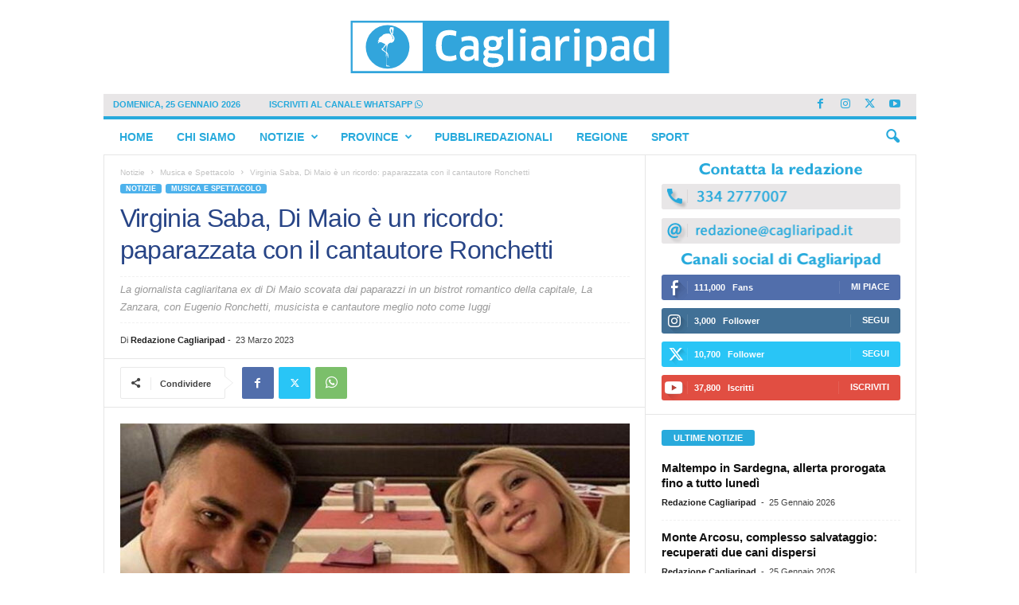

--- FILE ---
content_type: text/html; charset=UTF-8
request_url: https://www.cagliaripad.it/585848/virginia-saba-di-maio-e-un-ricordo-paparazzata-con-il-cantautore-ronchetti/
body_size: 22230
content:
<!doctype html >
<!--[if IE 8]>    <html class="ie8" lang="it-IT"> <![endif]-->
<!--[if IE 9]>    <html class="ie9" lang="it-IT"> <![endif]-->
<!--[if gt IE 8]><!--> <html lang="it-IT"> <!--<![endif]-->
<head>
    <title>Virginia Saba, Di Maio è un ricordo: paparazzata con il cantautore Ronchetti - Cagliaripad.it | Notizie della Sardegna in tempo reale</title>
    <meta charset="UTF-8" />
    <meta name="viewport" content="width=device-width, initial-scale=1.0">
    <link rel="pingback" href="https://www.cagliaripad.it/xmlrpc.php" />
    			<script type="text/javascript" class="_iub_cs_skip">
				var _iub = _iub || {};
				_iub.csConfiguration = _iub.csConfiguration || {};
				_iub.csConfiguration.siteId = "2684629";
				_iub.csConfiguration.cookiePolicyId = "31068165";
			</script>
			<script class="_iub_cs_skip" src="https://cs.iubenda.com/sync/2684629.js"></script>
			<meta name='robots' content='index, follow, max-image-preview:large, max-snippet:-1, max-video-preview:-1' />
	<style>img:is([sizes="auto" i], [sizes^="auto," i]) { contain-intrinsic-size: 3000px 1500px }</style>
	<link rel="icon" type="image/png" href="https://static.cagliaripad.it/wp-content/uploads/2024/11/15104458/FAVICO.png">
	<!-- This site is optimized with the Yoast SEO Premium plugin v24.5 (Yoast SEO v24.5) - https://yoast.com/wordpress/plugins/seo/ -->
	<meta name="description" content="La giornalista ex di Di Maio scovata dai paparazzi in un bistrot romantico della capitale, La Zanzara, con il musicista Ronchetti" />
	<link rel="canonical" href="https://cagliaripad.it/585848/virginia-saba-di-maio-e-un-ricordo-paparazzata-con-il-cantautore-ronchetti/" />
	<meta property="og:locale" content="it_IT" />
	<meta property="og:type" content="article" />
	<meta property="og:title" content="Virginia Saba, Di Maio è un ricordo: paparazzata con il cantautore Ronchetti" />
	<meta property="og:description" content="La giornalista ex di Di Maio scovata dai paparazzi in un bistrot romantico della capitale, La Zanzara, con il musicista Ronchetti" />
	<meta property="og:url" content="https://cagliaripad.it/585848/virginia-saba-di-maio-e-un-ricordo-paparazzata-con-il-cantautore-ronchetti/" />
	<meta property="og:site_name" content="Cagliaripad.it | Notizie della Sardegna in tempo reale" />
	<meta property="article:publisher" content="https://www.facebook.com/Cagliaripad/" />
	<meta property="article:published_time" content="2023-03-23T10:00:04+00:00" />
	<meta property="og:image" content="https://assets.cagliaripad.it/wp-content/uploads/2022/12/Saba-Di-Maio-Instagram.jpeg" />
	<meta property="og:image:width" content="652" />
	<meta property="og:image:height" content="362" />
	<meta property="og:image:type" content="image/jpeg" />
	<meta name="author" content="Redazione Cagliaripad" />
	<meta name="twitter:card" content="summary_large_image" />
	<meta name="twitter:creator" content="@cagliaripad" />
	<meta name="twitter:site" content="@cagliaripad" />
	<meta name="twitter:label1" content="Scritto da" />
	<meta name="twitter:data1" content="Redazione Cagliaripad" />
	<meta name="twitter:label2" content="Tempo di lettura stimato" />
	<meta name="twitter:data2" content="1 minuto" />
	<script type="application/ld+json" class="yoast-schema-graph">{"@context":"https://schema.org","@graph":[{"@type":"Article","@id":"https://cagliaripad.it/585848/virginia-saba-di-maio-e-un-ricordo-paparazzata-con-il-cantautore-ronchetti/#article","isPartOf":{"@id":"https://cagliaripad.it/585848/virginia-saba-di-maio-e-un-ricordo-paparazzata-con-il-cantautore-ronchetti/"},"author":{"name":"Redazione Cagliaripad","@id":"https://18.102.187.237/#/schema/person/a011e6d381edeee616526f2f044fe509"},"headline":"Virginia Saba, Di Maio è un ricordo: paparazzata con il cantautore Ronchetti","datePublished":"2023-03-23T10:00:04+00:00","mainEntityOfPage":{"@id":"https://cagliaripad.it/585848/virginia-saba-di-maio-e-un-ricordo-paparazzata-con-il-cantautore-ronchetti/"},"wordCount":179,"publisher":{"@id":"https://18.102.187.237/#organization"},"image":{"@id":"https://cagliaripad.it/585848/virginia-saba-di-maio-e-un-ricordo-paparazzata-con-il-cantautore-ronchetti/#primaryimage"},"thumbnailUrl":"https://assets.cagliaripad.it/wp-content/uploads/2022/12/Saba-Di-Maio-Instagram.jpeg","keywords":["Eugenio Ronchetti","Iuggi","Luigi Di Maio","nuova fidanzata Di Maio","nuovo fidanzato Saba","Virginia Saba"],"articleSection":["Musica e Spettacolo"],"inLanguage":"it-IT"},{"@type":"WebPage","@id":"https://cagliaripad.it/585848/virginia-saba-di-maio-e-un-ricordo-paparazzata-con-il-cantautore-ronchetti/","url":"https://cagliaripad.it/585848/virginia-saba-di-maio-e-un-ricordo-paparazzata-con-il-cantautore-ronchetti/","name":"Virginia Saba, Di Maio è un ricordo: paparazzata con il cantautore Ronchetti - Cagliaripad.it | Notizie della Sardegna in tempo reale","isPartOf":{"@id":"https://18.102.187.237/#website"},"primaryImageOfPage":{"@id":"https://cagliaripad.it/585848/virginia-saba-di-maio-e-un-ricordo-paparazzata-con-il-cantautore-ronchetti/#primaryimage"},"image":{"@id":"https://cagliaripad.it/585848/virginia-saba-di-maio-e-un-ricordo-paparazzata-con-il-cantautore-ronchetti/#primaryimage"},"thumbnailUrl":"https://assets.cagliaripad.it/wp-content/uploads/2022/12/Saba-Di-Maio-Instagram.jpeg","datePublished":"2023-03-23T10:00:04+00:00","description":"La giornalista ex di Di Maio scovata dai paparazzi in un bistrot romantico della capitale, La Zanzara, con il musicista Ronchetti","breadcrumb":{"@id":"https://cagliaripad.it/585848/virginia-saba-di-maio-e-un-ricordo-paparazzata-con-il-cantautore-ronchetti/#breadcrumb"},"inLanguage":"it-IT","potentialAction":[{"@type":"ReadAction","target":["https://cagliaripad.it/585848/virginia-saba-di-maio-e-un-ricordo-paparazzata-con-il-cantautore-ronchetti/"]}]},{"@type":"ImageObject","inLanguage":"it-IT","@id":"https://cagliaripad.it/585848/virginia-saba-di-maio-e-un-ricordo-paparazzata-con-il-cantautore-ronchetti/#primaryimage","url":"https://assets.cagliaripad.it/wp-content/uploads/2022/12/Saba-Di-Maio-Instagram.jpeg","contentUrl":"https://assets.cagliaripad.it/wp-content/uploads/2022/12/Saba-Di-Maio-Instagram.jpeg","width":652,"height":362,"caption":"PH Instagram"},{"@type":"BreadcrumbList","@id":"https://cagliaripad.it/585848/virginia-saba-di-maio-e-un-ricordo-paparazzata-con-il-cantautore-ronchetti/#breadcrumb","itemListElement":[{"@type":"ListItem","position":1,"name":"Home","item":"https://ec2-18-102-42-218.eu-south-1.compute.amazonaws.com/"},{"@type":"ListItem","position":2,"name":"Virginia Saba, Di Maio è un ricordo: paparazzata con il cantautore Ronchetti"}]},{"@type":"WebSite","@id":"https://18.102.187.237/#website","url":"https://18.102.187.237/","name":"Cagliaripad.it | Notizie della Sardegna in tempo reale","description":"","publisher":{"@id":"https://18.102.187.237/#organization"},"potentialAction":[{"@type":"SearchAction","target":{"@type":"EntryPoint","urlTemplate":"https://18.102.187.237/?s={search_term_string}"},"query-input":{"@type":"PropertyValueSpecification","valueRequired":true,"valueName":"search_term_string"}}],"inLanguage":"it-IT"},{"@type":"Organization","@id":"https://18.102.187.237/#organization","name":"Cagliaripad.it | Notizie della Sardegna in tempo reale","url":"https://18.102.187.237/","logo":{"@type":"ImageObject","inLanguage":"it-IT","@id":"https://18.102.187.237/#/schema/logo/image/","url":"https://assets.cagliaripad.it/wp-content/uploads/2025/02/Cagliaripad_Logo_SPACE_NEW.png","contentUrl":"https://assets.cagliaripad.it/wp-content/uploads/2025/02/Cagliaripad_Logo_SPACE_NEW.png","width":3000,"height":740,"caption":"Cagliaripad.it | Notizie della Sardegna in tempo reale"},"image":{"@id":"https://18.102.187.237/#/schema/logo/image/"},"sameAs":["https://www.facebook.com/Cagliaripad/","https://x.com/cagliaripad","https://www.instagram.com/cagliaripad.it","https://www.youtube.com/user/redazionecagliaripad"]},{"@type":"Person","@id":"https://18.102.187.237/#/schema/person/a011e6d381edeee616526f2f044fe509","name":"Redazione Cagliaripad","image":{"@type":"ImageObject","inLanguage":"it-IT","@id":"https://18.102.187.237/#/schema/person/image/","url":"https://secure.gravatar.com/avatar/e1a58290a6679fbb345ad2bca7d6896b?s=96&d=mm&r=g","contentUrl":"https://secure.gravatar.com/avatar/e1a58290a6679fbb345ad2bca7d6896b?s=96&d=mm&r=g","caption":"Redazione Cagliaripad"},"url":"https://www.cagliaripad.it/author/admin/"}]}</script>
	<!-- / Yoast SEO Premium plugin. -->


<link rel='dns-prefetch' href='//cdn.iubenda.com' />
<link rel='dns-prefetch' href='//plausible.io' />
<link rel='dns-prefetch' href='//www.cagliaripad.it' />
<link rel='dns-prefetch' href='//use.fontawesome.com' />
<link rel="alternate" type="application/rss+xml" title="Cagliaripad.it | Notizie della Sardegna in tempo reale &raquo; Feed" href="https://www.cagliaripad.it/feed/" />
<link rel="alternate" type="application/rss+xml" title="Cagliaripad.it | Notizie della Sardegna in tempo reale &raquo; Feed dei commenti" href="https://www.cagliaripad.it/comments/feed/" />
<script type="text/javascript">
/* <![CDATA[ */
window._wpemojiSettings = {"baseUrl":"https:\/\/s.w.org\/images\/core\/emoji\/15.0.3\/72x72\/","ext":".png","svgUrl":"https:\/\/s.w.org\/images\/core\/emoji\/15.0.3\/svg\/","svgExt":".svg","source":{"concatemoji":"https:\/\/www.cagliaripad.it\/wp-includes\/js\/wp-emoji-release.min.js?ver=6.7.4"}};
/*! This file is auto-generated */
!function(i,n){var o,s,e;function c(e){try{var t={supportTests:e,timestamp:(new Date).valueOf()};sessionStorage.setItem(o,JSON.stringify(t))}catch(e){}}function p(e,t,n){e.clearRect(0,0,e.canvas.width,e.canvas.height),e.fillText(t,0,0);var t=new Uint32Array(e.getImageData(0,0,e.canvas.width,e.canvas.height).data),r=(e.clearRect(0,0,e.canvas.width,e.canvas.height),e.fillText(n,0,0),new Uint32Array(e.getImageData(0,0,e.canvas.width,e.canvas.height).data));return t.every(function(e,t){return e===r[t]})}function u(e,t,n){switch(t){case"flag":return n(e,"\ud83c\udff3\ufe0f\u200d\u26a7\ufe0f","\ud83c\udff3\ufe0f\u200b\u26a7\ufe0f")?!1:!n(e,"\ud83c\uddfa\ud83c\uddf3","\ud83c\uddfa\u200b\ud83c\uddf3")&&!n(e,"\ud83c\udff4\udb40\udc67\udb40\udc62\udb40\udc65\udb40\udc6e\udb40\udc67\udb40\udc7f","\ud83c\udff4\u200b\udb40\udc67\u200b\udb40\udc62\u200b\udb40\udc65\u200b\udb40\udc6e\u200b\udb40\udc67\u200b\udb40\udc7f");case"emoji":return!n(e,"\ud83d\udc26\u200d\u2b1b","\ud83d\udc26\u200b\u2b1b")}return!1}function f(e,t,n){var r="undefined"!=typeof WorkerGlobalScope&&self instanceof WorkerGlobalScope?new OffscreenCanvas(300,150):i.createElement("canvas"),a=r.getContext("2d",{willReadFrequently:!0}),o=(a.textBaseline="top",a.font="600 32px Arial",{});return e.forEach(function(e){o[e]=t(a,e,n)}),o}function t(e){var t=i.createElement("script");t.src=e,t.defer=!0,i.head.appendChild(t)}"undefined"!=typeof Promise&&(o="wpEmojiSettingsSupports",s=["flag","emoji"],n.supports={everything:!0,everythingExceptFlag:!0},e=new Promise(function(e){i.addEventListener("DOMContentLoaded",e,{once:!0})}),new Promise(function(t){var n=function(){try{var e=JSON.parse(sessionStorage.getItem(o));if("object"==typeof e&&"number"==typeof e.timestamp&&(new Date).valueOf()<e.timestamp+604800&&"object"==typeof e.supportTests)return e.supportTests}catch(e){}return null}();if(!n){if("undefined"!=typeof Worker&&"undefined"!=typeof OffscreenCanvas&&"undefined"!=typeof URL&&URL.createObjectURL&&"undefined"!=typeof Blob)try{var e="postMessage("+f.toString()+"("+[JSON.stringify(s),u.toString(),p.toString()].join(",")+"));",r=new Blob([e],{type:"text/javascript"}),a=new Worker(URL.createObjectURL(r),{name:"wpTestEmojiSupports"});return void(a.onmessage=function(e){c(n=e.data),a.terminate(),t(n)})}catch(e){}c(n=f(s,u,p))}t(n)}).then(function(e){for(var t in e)n.supports[t]=e[t],n.supports.everything=n.supports.everything&&n.supports[t],"flag"!==t&&(n.supports.everythingExceptFlag=n.supports.everythingExceptFlag&&n.supports[t]);n.supports.everythingExceptFlag=n.supports.everythingExceptFlag&&!n.supports.flag,n.DOMReady=!1,n.readyCallback=function(){n.DOMReady=!0}}).then(function(){return e}).then(function(){var e;n.supports.everything||(n.readyCallback(),(e=n.source||{}).concatemoji?t(e.concatemoji):e.wpemoji&&e.twemoji&&(t(e.twemoji),t(e.wpemoji)))}))}((window,document),window._wpemojiSettings);
/* ]]> */
</script>
<style id='wp-emoji-styles-inline-css' type='text/css'>

	img.wp-smiley, img.emoji {
		display: inline !important;
		border: none !important;
		box-shadow: none !important;
		height: 1em !important;
		width: 1em !important;
		margin: 0 0.07em !important;
		vertical-align: -0.1em !important;
		background: none !important;
		padding: 0 !important;
	}
</style>
<link rel='stylesheet' id='wp-block-library-css' href='https://www.cagliaripad.it/wp-includes/css/dist/block-library/style.min.css?ver=6.7.4' type='text/css' media='all' />
<style id='classic-theme-styles-inline-css' type='text/css'>
/*! This file is auto-generated */
.wp-block-button__link{color:#fff;background-color:#32373c;border-radius:9999px;box-shadow:none;text-decoration:none;padding:calc(.667em + 2px) calc(1.333em + 2px);font-size:1.125em}.wp-block-file__button{background:#32373c;color:#fff;text-decoration:none}
</style>
<style id='global-styles-inline-css' type='text/css'>
:root{--wp--preset--aspect-ratio--square: 1;--wp--preset--aspect-ratio--4-3: 4/3;--wp--preset--aspect-ratio--3-4: 3/4;--wp--preset--aspect-ratio--3-2: 3/2;--wp--preset--aspect-ratio--2-3: 2/3;--wp--preset--aspect-ratio--16-9: 16/9;--wp--preset--aspect-ratio--9-16: 9/16;--wp--preset--color--black: #000000;--wp--preset--color--cyan-bluish-gray: #abb8c3;--wp--preset--color--white: #ffffff;--wp--preset--color--pale-pink: #f78da7;--wp--preset--color--vivid-red: #cf2e2e;--wp--preset--color--luminous-vivid-orange: #ff6900;--wp--preset--color--luminous-vivid-amber: #fcb900;--wp--preset--color--light-green-cyan: #7bdcb5;--wp--preset--color--vivid-green-cyan: #00d084;--wp--preset--color--pale-cyan-blue: #8ed1fc;--wp--preset--color--vivid-cyan-blue: #0693e3;--wp--preset--color--vivid-purple: #9b51e0;--wp--preset--gradient--vivid-cyan-blue-to-vivid-purple: linear-gradient(135deg,rgba(6,147,227,1) 0%,rgb(155,81,224) 100%);--wp--preset--gradient--light-green-cyan-to-vivid-green-cyan: linear-gradient(135deg,rgb(122,220,180) 0%,rgb(0,208,130) 100%);--wp--preset--gradient--luminous-vivid-amber-to-luminous-vivid-orange: linear-gradient(135deg,rgba(252,185,0,1) 0%,rgba(255,105,0,1) 100%);--wp--preset--gradient--luminous-vivid-orange-to-vivid-red: linear-gradient(135deg,rgba(255,105,0,1) 0%,rgb(207,46,46) 100%);--wp--preset--gradient--very-light-gray-to-cyan-bluish-gray: linear-gradient(135deg,rgb(238,238,238) 0%,rgb(169,184,195) 100%);--wp--preset--gradient--cool-to-warm-spectrum: linear-gradient(135deg,rgb(74,234,220) 0%,rgb(151,120,209) 20%,rgb(207,42,186) 40%,rgb(238,44,130) 60%,rgb(251,105,98) 80%,rgb(254,248,76) 100%);--wp--preset--gradient--blush-light-purple: linear-gradient(135deg,rgb(255,206,236) 0%,rgb(152,150,240) 100%);--wp--preset--gradient--blush-bordeaux: linear-gradient(135deg,rgb(254,205,165) 0%,rgb(254,45,45) 50%,rgb(107,0,62) 100%);--wp--preset--gradient--luminous-dusk: linear-gradient(135deg,rgb(255,203,112) 0%,rgb(199,81,192) 50%,rgb(65,88,208) 100%);--wp--preset--gradient--pale-ocean: linear-gradient(135deg,rgb(255,245,203) 0%,rgb(182,227,212) 50%,rgb(51,167,181) 100%);--wp--preset--gradient--electric-grass: linear-gradient(135deg,rgb(202,248,128) 0%,rgb(113,206,126) 100%);--wp--preset--gradient--midnight: linear-gradient(135deg,rgb(2,3,129) 0%,rgb(40,116,252) 100%);--wp--preset--font-size--small: 10px;--wp--preset--font-size--medium: 20px;--wp--preset--font-size--large: 30px;--wp--preset--font-size--x-large: 42px;--wp--preset--font-size--regular: 14px;--wp--preset--font-size--larger: 48px;--wp--preset--spacing--20: 0.44rem;--wp--preset--spacing--30: 0.67rem;--wp--preset--spacing--40: 1rem;--wp--preset--spacing--50: 1.5rem;--wp--preset--spacing--60: 2.25rem;--wp--preset--spacing--70: 3.38rem;--wp--preset--spacing--80: 5.06rem;--wp--preset--shadow--natural: 6px 6px 9px rgba(0, 0, 0, 0.2);--wp--preset--shadow--deep: 12px 12px 50px rgba(0, 0, 0, 0.4);--wp--preset--shadow--sharp: 6px 6px 0px rgba(0, 0, 0, 0.2);--wp--preset--shadow--outlined: 6px 6px 0px -3px rgba(255, 255, 255, 1), 6px 6px rgba(0, 0, 0, 1);--wp--preset--shadow--crisp: 6px 6px 0px rgba(0, 0, 0, 1);}:where(.is-layout-flex){gap: 0.5em;}:where(.is-layout-grid){gap: 0.5em;}body .is-layout-flex{display: flex;}.is-layout-flex{flex-wrap: wrap;align-items: center;}.is-layout-flex > :is(*, div){margin: 0;}body .is-layout-grid{display: grid;}.is-layout-grid > :is(*, div){margin: 0;}:where(.wp-block-columns.is-layout-flex){gap: 2em;}:where(.wp-block-columns.is-layout-grid){gap: 2em;}:where(.wp-block-post-template.is-layout-flex){gap: 1.25em;}:where(.wp-block-post-template.is-layout-grid){gap: 1.25em;}.has-black-color{color: var(--wp--preset--color--black) !important;}.has-cyan-bluish-gray-color{color: var(--wp--preset--color--cyan-bluish-gray) !important;}.has-white-color{color: var(--wp--preset--color--white) !important;}.has-pale-pink-color{color: var(--wp--preset--color--pale-pink) !important;}.has-vivid-red-color{color: var(--wp--preset--color--vivid-red) !important;}.has-luminous-vivid-orange-color{color: var(--wp--preset--color--luminous-vivid-orange) !important;}.has-luminous-vivid-amber-color{color: var(--wp--preset--color--luminous-vivid-amber) !important;}.has-light-green-cyan-color{color: var(--wp--preset--color--light-green-cyan) !important;}.has-vivid-green-cyan-color{color: var(--wp--preset--color--vivid-green-cyan) !important;}.has-pale-cyan-blue-color{color: var(--wp--preset--color--pale-cyan-blue) !important;}.has-vivid-cyan-blue-color{color: var(--wp--preset--color--vivid-cyan-blue) !important;}.has-vivid-purple-color{color: var(--wp--preset--color--vivid-purple) !important;}.has-black-background-color{background-color: var(--wp--preset--color--black) !important;}.has-cyan-bluish-gray-background-color{background-color: var(--wp--preset--color--cyan-bluish-gray) !important;}.has-white-background-color{background-color: var(--wp--preset--color--white) !important;}.has-pale-pink-background-color{background-color: var(--wp--preset--color--pale-pink) !important;}.has-vivid-red-background-color{background-color: var(--wp--preset--color--vivid-red) !important;}.has-luminous-vivid-orange-background-color{background-color: var(--wp--preset--color--luminous-vivid-orange) !important;}.has-luminous-vivid-amber-background-color{background-color: var(--wp--preset--color--luminous-vivid-amber) !important;}.has-light-green-cyan-background-color{background-color: var(--wp--preset--color--light-green-cyan) !important;}.has-vivid-green-cyan-background-color{background-color: var(--wp--preset--color--vivid-green-cyan) !important;}.has-pale-cyan-blue-background-color{background-color: var(--wp--preset--color--pale-cyan-blue) !important;}.has-vivid-cyan-blue-background-color{background-color: var(--wp--preset--color--vivid-cyan-blue) !important;}.has-vivid-purple-background-color{background-color: var(--wp--preset--color--vivid-purple) !important;}.has-black-border-color{border-color: var(--wp--preset--color--black) !important;}.has-cyan-bluish-gray-border-color{border-color: var(--wp--preset--color--cyan-bluish-gray) !important;}.has-white-border-color{border-color: var(--wp--preset--color--white) !important;}.has-pale-pink-border-color{border-color: var(--wp--preset--color--pale-pink) !important;}.has-vivid-red-border-color{border-color: var(--wp--preset--color--vivid-red) !important;}.has-luminous-vivid-orange-border-color{border-color: var(--wp--preset--color--luminous-vivid-orange) !important;}.has-luminous-vivid-amber-border-color{border-color: var(--wp--preset--color--luminous-vivid-amber) !important;}.has-light-green-cyan-border-color{border-color: var(--wp--preset--color--light-green-cyan) !important;}.has-vivid-green-cyan-border-color{border-color: var(--wp--preset--color--vivid-green-cyan) !important;}.has-pale-cyan-blue-border-color{border-color: var(--wp--preset--color--pale-cyan-blue) !important;}.has-vivid-cyan-blue-border-color{border-color: var(--wp--preset--color--vivid-cyan-blue) !important;}.has-vivid-purple-border-color{border-color: var(--wp--preset--color--vivid-purple) !important;}.has-vivid-cyan-blue-to-vivid-purple-gradient-background{background: var(--wp--preset--gradient--vivid-cyan-blue-to-vivid-purple) !important;}.has-light-green-cyan-to-vivid-green-cyan-gradient-background{background: var(--wp--preset--gradient--light-green-cyan-to-vivid-green-cyan) !important;}.has-luminous-vivid-amber-to-luminous-vivid-orange-gradient-background{background: var(--wp--preset--gradient--luminous-vivid-amber-to-luminous-vivid-orange) !important;}.has-luminous-vivid-orange-to-vivid-red-gradient-background{background: var(--wp--preset--gradient--luminous-vivid-orange-to-vivid-red) !important;}.has-very-light-gray-to-cyan-bluish-gray-gradient-background{background: var(--wp--preset--gradient--very-light-gray-to-cyan-bluish-gray) !important;}.has-cool-to-warm-spectrum-gradient-background{background: var(--wp--preset--gradient--cool-to-warm-spectrum) !important;}.has-blush-light-purple-gradient-background{background: var(--wp--preset--gradient--blush-light-purple) !important;}.has-blush-bordeaux-gradient-background{background: var(--wp--preset--gradient--blush-bordeaux) !important;}.has-luminous-dusk-gradient-background{background: var(--wp--preset--gradient--luminous-dusk) !important;}.has-pale-ocean-gradient-background{background: var(--wp--preset--gradient--pale-ocean) !important;}.has-electric-grass-gradient-background{background: var(--wp--preset--gradient--electric-grass) !important;}.has-midnight-gradient-background{background: var(--wp--preset--gradient--midnight) !important;}.has-small-font-size{font-size: var(--wp--preset--font-size--small) !important;}.has-medium-font-size{font-size: var(--wp--preset--font-size--medium) !important;}.has-large-font-size{font-size: var(--wp--preset--font-size--large) !important;}.has-x-large-font-size{font-size: var(--wp--preset--font-size--x-large) !important;}
:where(.wp-block-post-template.is-layout-flex){gap: 1.25em;}:where(.wp-block-post-template.is-layout-grid){gap: 1.25em;}
:where(.wp-block-columns.is-layout-flex){gap: 2em;}:where(.wp-block-columns.is-layout-grid){gap: 2em;}
:root :where(.wp-block-pullquote){font-size: 1.5em;line-height: 1.6;}
</style>
<link rel='stylesheet' id='bodhi-svgs-attachment-css' href='https://www.cagliaripad.it/wp-content/plugins/svg-support/css/svgs-attachment.css' type='text/css' media='all' />
<link rel='stylesheet' id='font-awesome-official-css' href='https://use.fontawesome.com/releases/v6.7.1/css/all.css' type='text/css' media='all' integrity="sha384-QI8z31KmtR+tk1MYi0DfgxrjYgpTpLLol3bqZA/Q1Y8BvH+6k7/Huoj38gQOaCS7" crossorigin="anonymous" />
<link rel='stylesheet' id='td-theme-css' href='https://www.cagliaripad.it/wp-content/themes/Newsmag/style.css?ver=5.4.3.1' type='text/css' media='all' />
<style id='td-theme-inline-css' type='text/css'>
    
        /* custom css - generated by TagDiv Composer */
        @media (max-width: 767px) {
            .td-header-desktop-wrap {
                display: none;
            }
        }
        @media (min-width: 767px) {
            .td-header-mobile-wrap {
                display: none;
            }
        }
    
	
</style>
<link rel='stylesheet' id='js_composer_front-css' href='https://www.cagliaripad.it/wp-content/plugins/js_composer/assets/css/js_composer.min.css?ver=7.9' type='text/css' media='all' />
<link rel='stylesheet' id='td-legacy-framework-front-style-css' href='https://www.cagliaripad.it/wp-content/plugins/td-composer/legacy/Newsmag/assets/css/td_legacy_main.css?ver=e5fcc38395b0030bac3ad179898970d6x' type='text/css' media='all' />
<link rel='stylesheet' id='font-awesome-official-v4shim-css' href='https://use.fontawesome.com/releases/v6.7.1/css/v4-shims.css' type='text/css' media='all' integrity="sha384-R64+fQmO33bGWclNEac7wTslE6q6qYBlYBl8/ih3jdfiYZsUJ3OvPpaWQNgnKZL0" crossorigin="anonymous" />

<script  type="text/javascript" class=" _iub_cs_skip" type="text/javascript" id="iubenda-head-inline-scripts-0">
/* <![CDATA[ */

var _iub = _iub || [];
_iub.csConfiguration = {"consentOnContinuedBrowsing":false,"enableTcf":true,"invalidateConsentWithoutLog":true,"perPurposeConsent":true,"siteId":2684629,"tcfPurposes":{"1":true,"2":"consent_only","3":"consent_only","4":"consent_only","5":"consent_only","6":"consent_only","7":"consent_only","8":"consent_only","9":"consent_only","10":"consent_only"},"whitelabel":false,"cookiePolicyId":31068165,"lang":"it","banner":{"acceptButtonCaptionColor":"#FFFFFF","acceptButtonColor":"#0073CE","acceptButtonDisplay":true,"backgroundColor":"#FFFFFF","brandBackgroundColor":"#FFFFFF","brandTextColor":"#000000","closeButtonDisplay":false,"customizeButtonCaptionColor":"#4D4D4D","customizeButtonColor":"#DADADA","customizeButtonDisplay":true,"explicitWithdrawal":true,"listPurposes":true,"position":"bottom","rejectButtonCaptionColor":"#FFFFFF","rejectButtonColor":"#0073CE","rejectButtonDisplay":true,"textColor":"#000000"}};
/* ]]> */
</script>
<script  type="text/javascript" class=" _iub_cs_skip" type="text/javascript" src="//cdn.iubenda.com/cs/tcf/stub-v2.js?ver=3.12.1" id="iubenda-head-scripts-1-js"></script>
<script  type="text/javascript" class=" _iub_cs_skip" type="text/javascript" src="//cdn.iubenda.com/cs/tcf/safe-tcf-v2.js?ver=3.12.1" id="iubenda-head-scripts-2-js"></script>
<script  type="text/javascript" charset="UTF-8" async="" class=" _iub_cs_skip" type="text/javascript" src="//cdn.iubenda.com/cs/iubenda_cs.js?ver=3.12.1" id="iubenda-head-scripts-3-js"></script>
<script type="text/javascript" defer data-domain='www.cagliaripad.it' data-api='https://plausible.io/api/event' data-cfasync='false' src="https://plausible.io/js/plausible.outbound-links.js?ver=2.1.4" id="plausible"></script>
<script type="text/javascript" id="plausible-analytics-js-after">
/* <![CDATA[ */
window.plausible = window.plausible || function() { (window.plausible.q = window.plausible.q || []).push(arguments) }
/* ]]> */
</script>
<script type="text/javascript" src="https://www.cagliaripad.it/wp-includes/js/jquery/jquery.min.js?ver=3.7.1" id="jquery-core-js"></script>
<script type="text/javascript" src="https://www.cagliaripad.it/wp-includes/js/jquery/jquery-migrate.min.js?ver=3.4.1" id="jquery-migrate-js"></script>
<script></script><link rel="https://api.w.org/" href="https://www.cagliaripad.it/wp-json/" /><link rel="alternate" title="JSON" type="application/json" href="https://www.cagliaripad.it/wp-json/wp/v2/posts/585848" /><link rel="EditURI" type="application/rsd+xml" title="RSD" href="https://www.cagliaripad.it/xmlrpc.php?rsd" />
<meta name="generator" content="WordPress 6.7.4" />
<link rel='shortlink' href='https://www.cagliaripad.it/?p=585848' />
<link rel="alternate" title="oEmbed (JSON)" type="application/json+oembed" href="https://www.cagliaripad.it/wp-json/oembed/1.0/embed?url=https%3A%2F%2Fwww.cagliaripad.it%2F585848%2Fvirginia-saba-di-maio-e-un-ricordo-paparazzata-con-il-cantautore-ronchetti%2F" />
<link rel="alternate" title="oEmbed (XML)" type="text/xml+oembed" href="https://www.cagliaripad.it/wp-json/oembed/1.0/embed?url=https%3A%2F%2Fwww.cagliaripad.it%2F585848%2Fvirginia-saba-di-maio-e-un-ricordo-paparazzata-con-il-cantautore-ronchetti%2F&#038;format=xml" />
<meta name='plausible-analytics-version' content='2.1.4' />
<meta name="generator" content="Powered by WPBakery Page Builder - drag and drop page builder for WordPress."/>
<script async src="https://securepubads.g.doubleclick.net/tag/js/gpt.js"></script>
<meta name="google-adsense-account" content="ca-pub-5927830252229917">

<script>
 window.googletag = window.googletag || {cmd: []};
  googletag.cmd.push(function() {

googletag.defineSlot('/21799141147/skin_dsk_cagliaripad', [728, 90], 'div-gpt-ad-1740160445653-0').addService(googletag.pubads());




googletag.pubads().enableSingleRequest();
googletag.pubads().collapseEmptyDivs();
googletag.enableServices();
});

</script>	


	  
	  


<script>
 window.googletag = window.googletag || {cmd: []};
  googletag.cmd.push(function() {

googletag.defineSlot('/21799141147/320x100_mob_ros_cagliaripad', [320, 100], 'div-gpt-ad-1550852274951-0').addService(googletag.pubads());
googletag.defineSlot('/21799141147/300x250_dsk_ros_pos1_cagliaripad', [300, 250], 'div-gpt-ad-1550827348082-0').addService(googletag.pubads());


googletag.defineSlot('/21799141147/300x250_mob_ros_pos1_cagliaripad', [300, 250], 'div-gpt-ad-1550827488115-0').addService(googletag.pubads());
googletag.defineSlot('/21799141147/300x250_mob_ros_pos2_cagliaripad', [300, 250], 'div-gpt-ad-1550827531020-0').addService(googletag.pubads());
googletag.defineSlot('/21799141147/300x250_mob_ros_pos3_cagliaripad', [300, 250], 'div-gpt-ad-1740157726708-0').addService(googletag.pubads());


googletag.pubads().enableSingleRequest();
googletag.pubads().collapseEmptyDivs();
googletag.enableServices();
});

</script>

<script>
 window.googletag = window.googletag || {cmd: []};
  googletag.cmd.push(function() {


googletag.defineSlot('/21799141147/300x250_dsk_ros_pos2_cagliaripad', [300, 250], 'div-gpt-ad-1738866229310-0').addService(googletag.pubads());
googletag.defineSlot('/21799141147/300x250_dsk_ros_pos3_cagliaripad', [300, 250], 'div-gpt-ad-1738866309607-0').addService(googletag.pubads());





googletag.pubads().enableSingleRequest();
googletag.pubads().collapseEmptyDivs();
googletag.enableServices();
});

</script>
	
<meta name="google-site-verification" content="AuA27w8Jz17st5uClyisZ5ZmXXbbL2iOV5oMbK07JAA">

	
	<script defer data-domain="cagliaripad.it" src="https://plausible.io/js/script.outbound-links.js"></script>
<script>window.plausible = window.plausible || function() { (window.plausible.q = window.plausible.q || []).push(arguments) }</script>
<!-- JS generated by theme -->

<script type="text/javascript" id="td-generated-header-js">
    
    

	    var tdBlocksArray = []; //here we store all the items for the current page

	    // td_block class - each ajax block uses a object of this class for requests
	    function tdBlock() {
		    this.id = '';
		    this.block_type = 1; //block type id (1-234 etc)
		    this.atts = '';
		    this.td_column_number = '';
		    this.td_current_page = 1; //
		    this.post_count = 0; //from wp
		    this.found_posts = 0; //from wp
		    this.max_num_pages = 0; //from wp
		    this.td_filter_value = ''; //current live filter value
		    this.is_ajax_running = false;
		    this.td_user_action = ''; // load more or infinite loader (used by the animation)
		    this.header_color = '';
		    this.ajax_pagination_infinite_stop = ''; //show load more at page x
	    }

        // td_js_generator - mini detector
        ( function () {
            var htmlTag = document.getElementsByTagName("html")[0];

	        if ( navigator.userAgent.indexOf("MSIE 10.0") > -1 ) {
                htmlTag.className += ' ie10';
            }

            if ( !!navigator.userAgent.match(/Trident.*rv\:11\./) ) {
                htmlTag.className += ' ie11';
            }

	        if ( navigator.userAgent.indexOf("Edge") > -1 ) {
                htmlTag.className += ' ieEdge';
            }

            if ( /(iPad|iPhone|iPod)/g.test(navigator.userAgent) ) {
                htmlTag.className += ' td-md-is-ios';
            }

            var user_agent = navigator.userAgent.toLowerCase();
            if ( user_agent.indexOf("android") > -1 ) {
                htmlTag.className += ' td-md-is-android';
            }

            if ( -1 !== navigator.userAgent.indexOf('Mac OS X')  ) {
                htmlTag.className += ' td-md-is-os-x';
            }

            if ( /chrom(e|ium)/.test(navigator.userAgent.toLowerCase()) ) {
               htmlTag.className += ' td-md-is-chrome';
            }

            if ( -1 !== navigator.userAgent.indexOf('Firefox') ) {
                htmlTag.className += ' td-md-is-firefox';
            }

            if ( -1 !== navigator.userAgent.indexOf('Safari') && -1 === navigator.userAgent.indexOf('Chrome') ) {
                htmlTag.className += ' td-md-is-safari';
            }

            if( -1 !== navigator.userAgent.indexOf('IEMobile') ){
                htmlTag.className += ' td-md-is-iemobile';
            }

        })();

        var tdLocalCache = {};

        ( function () {
            "use strict";

            tdLocalCache = {
                data: {},
                remove: function (resource_id) {
                    delete tdLocalCache.data[resource_id];
                },
                exist: function (resource_id) {
                    return tdLocalCache.data.hasOwnProperty(resource_id) && tdLocalCache.data[resource_id] !== null;
                },
                get: function (resource_id) {
                    return tdLocalCache.data[resource_id];
                },
                set: function (resource_id, cachedData) {
                    tdLocalCache.remove(resource_id);
                    tdLocalCache.data[resource_id] = cachedData;
                }
            };
        })();

    
    
var td_viewport_interval_list=[{"limitBottom":767,"sidebarWidth":251},{"limitBottom":1023,"sidebarWidth":339}];
var td_animation_stack_effect="type1";
var tds_animation_stack=true;
var td_animation_stack_specific_selectors=".entry-thumb, img[class*=\"wp-image-\"], a.td-sml-link-to-image > img";
var td_animation_stack_general_selectors=".td-animation-stack .entry-thumb, .post .entry-thumb, .post img[class*=\"wp-image-\"], .post a.td-sml-link-to-image > img, .td-animation-stack .td-lazy-img";
var tdc_is_installed="yes";
var td_ajax_url="https:\/\/www.cagliaripad.it\/wp-admin\/admin-ajax.php?td_theme_name=Newsmag&v=5.4.3.1";
var td_get_template_directory_uri="https:\/\/www.cagliaripad.it\/wp-content\/plugins\/td-composer\/legacy\/common";
var tds_snap_menu="snap";
var tds_logo_on_sticky="";
var tds_header_style="7";
var td_please_wait="Per favore attendi...";
var td_email_user_pass_incorrect="Utente o password errata!";
var td_email_user_incorrect="Email o Username errati!";
var td_email_incorrect="Email non corretta!";
var td_user_incorrect="Username incorrect!";
var td_email_user_empty="Email or username empty!";
var td_pass_empty="Pass empty!";
var td_pass_pattern_incorrect="Invalid Pass Pattern!";
var td_retype_pass_incorrect="Retyped Pass incorrect!";
var tds_more_articles_on_post_enable="";
var tds_more_articles_on_post_time_to_wait="";
var tds_more_articles_on_post_pages_distance_from_top=100;
var tds_captcha="";
var tds_theme_color_site_wide="#4db2ec";
var tds_smart_sidebar="enabled";
var tdThemeName="Newsmag";
var tdThemeNameWl="Newsmag";
var td_magnific_popup_translation_tPrev="Precedente (Freccia Sinistra)";
var td_magnific_popup_translation_tNext="Successivo (tasto freccia destra)";
var td_magnific_popup_translation_tCounter="%curr% di %total%";
var td_magnific_popup_translation_ajax_tError="Il contenuto di %url% non pu\u00f2 essere caricato.";
var td_magnific_popup_translation_image_tError="L'immagine #%curr% non pu\u00f2 essere caricata";
var tdBlockNonce="c57129d983";
var tdMobileMenu="enabled";
var tdMobileSearch="enabled";
var tdDateNamesI18n={"month_names":["Gennaio","Febbraio","Marzo","Aprile","Maggio","Giugno","Luglio","Agosto","Settembre","Ottobre","Novembre","Dicembre"],"month_names_short":["Gen","Feb","Mar","Apr","Mag","Giu","Lug","Ago","Set","Ott","Nov","Dic"],"day_names":["domenica","luned\u00ec","marted\u00ec","mercoled\u00ec","gioved\u00ec","venerd\u00ec","sabato"],"day_names_short":["Dom","Lun","Mar","Mer","Gio","Ven","Sab"]};
var td_deploy_mode="deploy";
var td_ad_background_click_link="";
var td_ad_background_click_target="_blank";
</script>


<!-- Header style compiled by theme -->

<style>
/* custom css - generated by TagDiv Composer */
    
.td-module-exclusive .td-module-title a:before {
        content: 'ESCLUSIVO';
    }
    
    .td-pb-row [class*="td-pb-span"],
    .td-pb-border-top,
    .page-template-page-title-sidebar-php .td-page-content > .wpb_row:first-child,
    .td-post-sharing,
    .td-post-content,
    .td-post-next-prev,
    .author-box-wrap,
    .td-comments-title-wrap,
    .comment-list,
    .comment-respond,
    .td-post-template-5 header,
    .td-container,
    .wpb_content_element,
    .wpb_column,
    .wpb_row,
    .white-menu .td-header-container .td-header-main-menu,
    .td-post-template-1 .td-post-content,
    .td-post-template-4 .td-post-sharing-top,
    .td-header-style-6 .td-header-header .td-make-full,
    #disqus_thread,
    .page-template-page-pagebuilder-title-php .td-page-content > .wpb_row:first-child,
    .td-footer-container:before {
        border-color: #e6e6e6;
    }
    .td-top-border {
        border-color: #e6e6e6 !important;
    }
    .td-container-border:after,
    .td-next-prev-separator,
    .td-container .td-pb-row .wpb_column:before,
    .td-container-border:before,
    .td-main-content:before,
    .td-main-sidebar:before,
    .td-pb-row .td-pb-span4:nth-of-type(3):after,
    .td-pb-row .td-pb-span4:nth-last-of-type(3):after {
    	background-color: #e6e6e6;
    }
    @media (max-width: 767px) {
    	.white-menu .td-header-main-menu {
      		border-color: #e6e6e6;
      	}
    }



    
    .td-header-top-menu,
    .td-header-wrap .td-top-menu-full {
        background-color: #e8e6e7;
    }

    .td-header-style-1 .td-header-top-menu,
    .td-header-style-2 .td-top-bar-container,
    .td-header-style-7 .td-header-top-menu {
        padding: 0 12px;
        top: 0;
    }

    
    .td-header-sp-top-menu .top-header-menu > li > a,
    .td-header-sp-top-menu .td_data_time,
    .td-subscription-active .td-header-sp-top-menu .tds_menu_login .tdw-wml-user,
    .td-header-sp-top-menu .td-weather-top-widget {
        color: #28aadc;
    }

    
    .top-header-menu > .current-menu-item > a,
    .top-header-menu > .current-menu-ancestor > a,
    .top-header-menu > .current-category-ancestor > a,
    .top-header-menu > li > a:hover,
    .top-header-menu > .sfHover > a {
        color: #222222 !important;
    }

    
    .td-header-sp-top-widget .td-social-icon-wrap i {
        color: #28aadc;
    }

    
    .td-header-main-menu {
        background-color: #ffffff;
    }

    
    .sf-menu > li > a,
    .header-search-wrap .td-icon-search,
    #td-top-mobile-toggle i {
        color: #28aadc;
    }

    
    .td-header-border:before {
        background-color: #28aadc;
    }

    
    @media (max-width: 767px) {
        body .td-header-wrap .td-header-main-menu {
            background-color: #e8e6e7;
        }
    }

    
    @media (max-width: 767px) {
        body #td-top-mobile-toggle i,
        .td-header-wrap .header-search-wrap .td-icon-search {
            color: #2ea9dd !important;
        }
    }

    
    .td-menu-background:before,
    .td-search-background:before {
        background: #2ea9dd;
        background: -moz-linear-gradient(top, #2ea9dd 0%, rgba(46,169,221,0.33) 100%);
        background: -webkit-gradient(left top, left bottom, color-stop(0%, #2ea9dd), color-stop(100%, rgba(46,169,221,0.33)));
        background: -webkit-linear-gradient(top, #2ea9dd 0%, rgba(46,169,221,0.33) 100%);
        background: -o-linear-gradient(top, #2ea9dd 0%, @mobileu_gradient_two_mob 100%);
        background: -ms-linear-gradient(top, #2ea9dd 0%, rgba(46,169,221,0.33) 100%);
        background: linear-gradient(to bottom, #2ea9dd 0%, rgba(46,169,221,0.33) 100%);
        filter: progid:DXImageTransform.Microsoft.gradient( startColorstr='#2ea9dd', endColorstr='rgba(46,169,221,0.33)', GradientType=0 );
    }

    
    .td-footer-container,
    .td-footer-container .td_module_mx3 .meta-info,
    .td-footer-container .td_module_14 .meta-info,
    .td-footer-container .td_module_mx1 .td-block14-border {
        background-color: #2b2b2a;
    }
    .td-footer-container .widget_calendar #today {
    	background-color: transparent;
    }

    
    .post header h1 {
    	color: #274486;
    }
    
    .td-menu-background:after,
    .td-search-background:after {
        background-image: url('https://static.cagliaripad.it/wp-content/uploads/2024/12/10130935/Fondo-pieno-300x500-1-240x400.jpg');
    }

    
    .td-menu-background:after,
    .td-search-background:after {
        background-size: contain;
    }

    
    .td-menu-background:after,
    .td-search-background:after {
        background-position: center center;
    }


    
    .white-popup-block:before {
        background-image: url('https://static.cagliaripad.it/wp-content/uploads/2024/11/08160928/p4.jpg');
    }

    
    body .td-block-color-style-1,
    .td-block-color-style-1.td_block_13 .meta-info {
        background-color: #274486;
    }
    
    body .td-block-color-style-2 .td-pulldown-filter-display-option,
    body .td-block-color-style-2 .td-pulldown-filter-list {
        background-color: #274486;
        background-color: rgba(39, 68, 134, 0.95);
    }
    
    .td-footer-container::before {
        background-image: url('https://assets.cagliaripad.it/wp-content/uploads/2025/03/03112633/BKG_FOOTER-1-400x146.png');
    }

    
    .td-footer-container::before {
        background-size: cover;
    }

    
    .td-footer-container::before {
        background-position: center top;
    }

    
    .td-footer-container::before {
        opacity: 0.1;
    }
</style>

<style>
@media (min-width: 768px) {
  .td-header-style-7 .td-retina-data {
    max-height: 118px !important;
    background-color: #ffffff;
    padding: 26px 0 26px 0 !important;
  }
}
@media (max-width: 767px) {
  .td-main-menu-logo img {
    max-height: 44px !important;
  }
}
.td-header-header {
    padding: 0;
}
</style>


<script type="application/ld+json">
    {
        "@context": "https://schema.org",
        "@type": "BreadcrumbList",
        "itemListElement": [
            {
                "@type": "ListItem",
                "position": 1,
                "item": {
                    "@type": "WebSite",
                    "@id": "https://www.cagliaripad.it/",
                    "name": "Home"
                }
            },
            {
                "@type": "ListItem",
                "position": 2,
                    "item": {
                    "@type": "WebPage",
                    "@id": "https://www.cagliaripad.it/category/notizie/",
                    "name": "Notizie"
                }
            }
            ,{
                "@type": "ListItem",
                "position": 3,
                    "item": {
                    "@type": "WebPage",
                    "@id": "https://www.cagliaripad.it/category/notizie/musica-e-spettacolo/",
                    "name": "Musica e Spettacolo"                                
                }
            }
            ,{
                "@type": "ListItem",
                "position": 4,
                    "item": {
                    "@type": "WebPage",
                    "@id": "https://www.cagliaripad.it/585848/virginia-saba-di-maio-e-un-ricordo-paparazzata-con-il-cantautore-ronchetti/",
                    "name": "Virginia Saba, Di Maio è un ricordo: paparazzata con il cantautore Ronchetti"                                
                }
            }    
        ]
    }
</script>
<link rel="icon" href="https://assets.cagliaripad.it/wp-content/uploads/2026/01/08023011/cropped-Cagliaripad-32x32.jpg" sizes="32x32" />
<link rel="icon" href="https://assets.cagliaripad.it/wp-content/uploads/2026/01/08023011/cropped-Cagliaripad-192x192.jpg" sizes="192x192" />
<link rel="apple-touch-icon" href="https://assets.cagliaripad.it/wp-content/uploads/2026/01/08023011/cropped-Cagliaripad-180x180.jpg" />
<meta name="msapplication-TileImage" content="https://assets.cagliaripad.it/wp-content/uploads/2026/01/08023011/cropped-Cagliaripad-270x270.jpg" />
<noscript><style> .wpb_animate_when_almost_visible { opacity: 1; }</style></noscript>	<style id="tdw-css-placeholder">/* custom css - generated by TagDiv Composer */
</style></head>

<body class="post-template-default single single-post postid-585848 single-format-standard virginia-saba-di-maio-e-un-ricordo-paparazzata-con-il-cantautore-ronchetti global-block-template-1 white-menu wpb-js-composer js-comp-ver-7.9 vc_responsive td-animation-stack-type1 td-full-layout" itemscope="itemscope" itemtype="https://schema.org/WebPage">
<!-- <div class='sg-adv sg-adv-banner' data-size='300x250' data-device='all'></div> -->
<div id="SkinContainer" class="banner-300250-nomob banner-nomob">
<!-- /21799141147/skin_dsk_cagliaripad -->
<div id='div-gpt-ad-1740160445653-0' style='height:90px; width:728px;' class="banner-300250-nomob banner-nomob" align="center">
  <script>
    googletag.cmd.push(function() { googletag.display('div-gpt-ad-1740160445653-0'); });
  </script>
</div></div>



    
    <div class="td-menu-background"></div>
<div id="td-mobile-nav">
    <div class="td-mobile-container">
        <!-- mobile menu top section -->
        <div class="td-menu-socials-wrap">
            <!-- socials -->
            <div class="td-menu-socials">
                
        <span class="td-social-icon-wrap">
            <a target="_blank" href="https://www.facebook.com/Cagliaripad" title="Facebook">
                <i class="td-icon-font td-icon-facebook"></i>
                <span style="display: none">Facebook</span>
            </a>
        </span>
        <span class="td-social-icon-wrap">
            <a target="_blank" href="https://www.instagram.com/cagliaripad.it" title="Instagram">
                <i class="td-icon-font td-icon-instagram"></i>
                <span style="display: none">Instagram</span>
            </a>
        </span>
        <span class="td-social-icon-wrap">
            <a target="_blank" href="https://twitter.com/cagliaripad" title="Twitter">
                <i class="td-icon-font td-icon-twitter"></i>
                <span style="display: none">Twitter</span>
            </a>
        </span>
        <span class="td-social-icon-wrap">
            <a target="_blank" href="https://www.youtube.com/user/redazionecagliaripad" title="Youtube">
                <i class="td-icon-font td-icon-youtube"></i>
                <span style="display: none">Youtube</span>
            </a>
        </span>            </div>
            <!-- close button -->
            <div class="td-mobile-close">
                <span><i class="td-icon-close-mobile"></i></span>
            </div>
        </div>

        <!-- login section -->
        
        <!-- menu section -->
        <div class="td-mobile-content">
            <div class="menu-td-demo-header-menu-container"><ul id="menu-td-demo-header-menu" class="td-mobile-main-menu"><li id="menu-item-641569" class="menu-item menu-item-type-custom menu-item-object-custom menu-item-home menu-item-first menu-item-641569"><a href="https://www.cagliaripad.it/">Home</a></li>
<li id="menu-item-641182" class="menu-item menu-item-type-post_type menu-item-object-page menu-item-641182"><a href="https://www.cagliaripad.it/chi-siamo/">Chi siamo</a></li>
<li id="menu-item-639752" class="menu-item menu-item-type-custom menu-item-object-custom menu-item-has-children menu-item-639752"><a href="#">Notizie<i class="td-icon-menu-right td-element-after"></i></a>
<ul class="sub-menu">
	<li id="menu-item-639729" class="menu-item menu-item-type-taxonomy menu-item-object-category menu-item-639729"><a href="https://www.cagliaripad.it/category/notizie/approfondimenti/">Approfondimenti</a></li>
	<li id="menu-item-639730" class="menu-item menu-item-type-taxonomy menu-item-object-category menu-item-639730"><a href="https://www.cagliaripad.it/category/notizie/cagliari/">Cagliari</a></li>
	<li id="menu-item-639731" class="menu-item menu-item-type-taxonomy menu-item-object-category menu-item-639731"><a href="https://www.cagliaripad.it/category/notizie/cultura/">Cultura</a></li>
	<li id="menu-item-641567" class="menu-item menu-item-type-taxonomy menu-item-object-category menu-item-641567"><a href="https://www.cagliaripad.it/category/notizie/economia/">Economia</a></li>
	<li id="menu-item-639734" class="menu-item menu-item-type-taxonomy menu-item-object-category menu-item-639734"><a href="https://www.cagliaripad.it/category/notizie/lavoro/">Lavoro</a></li>
	<li id="menu-item-639733" class="menu-item menu-item-type-taxonomy menu-item-object-category menu-item-639733"><a href="https://www.cagliaripad.it/category/notizie/lintervista/">L&#8217;Intervista</a></li>
	<li id="menu-item-639735" class="menu-item menu-item-type-taxonomy menu-item-object-category menu-item-639735"><a href="https://www.cagliaripad.it/category/notizie/medicina-e-scienza/">Medicina e Scienza</a></li>
	<li id="menu-item-639736" class="menu-item menu-item-type-taxonomy menu-item-object-category menu-item-639736"><a href="https://www.cagliaripad.it/category/notizie/meteo/">Meteo</a></li>
	<li id="menu-item-639737" class="menu-item menu-item-type-taxonomy menu-item-object-category current-post-ancestor current-menu-parent current-post-parent menu-item-639737"><a href="https://www.cagliaripad.it/category/notizie/musica-e-spettacolo/">Musica e Spettacolo</a></li>
	<li id="menu-item-639738" class="menu-item menu-item-type-taxonomy menu-item-object-category menu-item-639738"><a href="https://www.cagliaripad.it/category/notizie/photogallery/">Photogallery</a></li>
	<li id="menu-item-639739" class="menu-item menu-item-type-taxonomy menu-item-object-category menu-item-639739"><a href="https://www.cagliaripad.it/category/notizie/videogallery/">Videogallery</a></li>
</ul>
</li>
<li id="menu-item-639753" class="menu-item menu-item-type-custom menu-item-object-custom menu-item-has-children menu-item-639753"><a href="#">Province<i class="td-icon-menu-right td-element-after"></i></a>
<ul class="sub-menu">
	<li id="menu-item-639723" class="menu-item menu-item-type-taxonomy menu-item-object-category menu-item-639723"><a href="https://www.cagliaripad.it/category/province/citta_metropolitana/">Città Metropolitana</a></li>
	<li id="menu-item-639724" class="menu-item menu-item-type-taxonomy menu-item-object-category menu-item-639724"><a href="https://www.cagliaripad.it/category/province/nuoro/">Nuoro</a></li>
	<li id="menu-item-639725" class="menu-item menu-item-type-taxonomy menu-item-object-category menu-item-639725"><a href="https://www.cagliaripad.it/category/province/oristano/">Oristano</a></li>
	<li id="menu-item-639726" class="menu-item menu-item-type-taxonomy menu-item-object-category menu-item-639726"><a href="https://www.cagliaripad.it/category/province/sassari/">Sassari</a></li>
	<li id="menu-item-639727" class="menu-item menu-item-type-taxonomy menu-item-object-category menu-item-639727"><a href="https://www.cagliaripad.it/category/province/sud_sardegna/">Sud Sardegna</a></li>
</ul>
</li>
<li id="menu-item-639721" class="menu-item menu-item-type-taxonomy menu-item-object-category menu-item-639721"><a href="https://www.cagliaripad.it/category/contenuti-sponsorizzati-rubriche/">Pubbliredazionali</a></li>
<li id="menu-item-639719" class="menu-item menu-item-type-taxonomy menu-item-object-category menu-item-639719"><a href="https://www.cagliaripad.it/category/regione/">Regione</a></li>
<li id="menu-item-639720" class="menu-item menu-item-type-taxonomy menu-item-object-category menu-item-639720"><a href="https://www.cagliaripad.it/category/sport/">Sport</a></li>
</ul></div>        </div>
    </div>

    <!-- register/login section -->
    </div>    <div class="td-search-background"></div>
<div class="td-search-wrap-mob">
	<div class="td-drop-down-search">
		<form method="get" class="td-search-form" action="https://www.cagliaripad.it/">
			<!-- close button -->
			<div class="td-search-close">
				<span><i class="td-icon-close-mobile"></i></span>
			</div>
			<div role="search" class="td-search-input">
				<span>Cerca</span>
				<input id="td-header-search-mob" type="text" value="" name="s" autocomplete="off" />
			</div>
		</form>
		<div id="td-aj-search-mob"></div>
	</div>
</div>

    <div id="td-outer-wrap">
    
        <div class="td-outer-container">
        
            <!--
Header style 7
-->

<div class="td-header-wrap td-header-container td-header-style-7">
    <div class="td-header-row td-header-top-menu">
        
    <div class="td-top-bar-container top-bar-style-1">
        <div class="td-header-sp-top-menu">

            <div class="td_data_time">
            <div >

                domenica, 25 Gennaio 2026
            </div>
        </div>
    <div class="menu-top-container"><ul id="menu-td-demo-top-menu" class="top-header-menu"><li id="menu-item-630809" class="menu-item menu-item-type-custom menu-item-object-custom menu-item-first td-menu-item td-normal-menu menu-item-630809"><a href="https://whatsapp.com/channel/0029VaDaEZpJuyAHwHEDnG3f">ISCRIVITI AL CANALE WHATSAPP <i class="fa-brands fa-whatsapp"></i></a></li>
</ul></div></div>            <div class="td-header-sp-top-widget">
        
        <span class="td-social-icon-wrap">
            <a target="_blank" href="https://www.facebook.com/Cagliaripad" title="Facebook">
                <i class="td-icon-font td-icon-facebook"></i>
                <span style="display: none">Facebook</span>
            </a>
        </span>
        <span class="td-social-icon-wrap">
            <a target="_blank" href="https://www.instagram.com/cagliaripad.it" title="Instagram">
                <i class="td-icon-font td-icon-instagram"></i>
                <span style="display: none">Instagram</span>
            </a>
        </span>
        <span class="td-social-icon-wrap">
            <a target="_blank" href="https://twitter.com/cagliaripad" title="Twitter">
                <i class="td-icon-font td-icon-twitter"></i>
                <span style="display: none">Twitter</span>
            </a>
        </span>
        <span class="td-social-icon-wrap">
            <a target="_blank" href="https://www.youtube.com/user/redazionecagliaripad" title="Youtube">
                <i class="td-icon-font td-icon-youtube"></i>
                <span style="display: none">Youtube</span>
            </a>
        </span>    </div>
        </div>

    </div>


    <div class="td-header-row td-header-header">
        <div class="td-header-sp-logo">
            	<a class="td-main-logo" href="https://www.cagliaripad.it/">
		<img class="td-retina-data"  data-retina="https://assets.cagliaripad.it/wp-content/uploads/2025/02/28192430/Cagliaripad-400x66-1.svg" src="https://assets.cagliaripad.it/wp-content/uploads/2025/02/28192430/Cagliaripad-400x66-1.svg" alt="" width="400" height="400"/>
		<span class="td-visual-hidden">Cagliaripad.it | Notizie della Sardegna in tempo reale</span>
	</a>
	        </div>
    </div>

    <div class="td-header-menu-wrap">
        <div class="td-header-row td-header-border td-header-main-menu">
            <div id="td-header-menu" role="navigation">
        <div id="td-top-mobile-toggle"><span><i class="td-icon-font td-icon-mobile"></i></span></div>
        <div class="td-main-menu-logo td-logo-in-header">
        	<a class="td-mobile-logo td-sticky-disable" href="https://www.cagliaripad.it/">
		<img class="td-retina-data" data-retina="https://assets.cagliaripad.it/wp-content/uploads/2025/02/24122341/Cagliaripad-logo-.svg" src="https://assets.cagliaripad.it/wp-content/uploads/2025/02/24122341/Cagliaripad-logo-.svg" alt=""  width="400" height="400"/>
	</a>
		<a class="td-header-logo td-sticky-disable" href="https://www.cagliaripad.it/">
		<img class="td-retina-data" data-retina="https://assets.cagliaripad.it/wp-content/uploads/2025/02/28192430/Cagliaripad-400x66-1.svg" src="https://assets.cagliaripad.it/wp-content/uploads/2025/02/28192430/Cagliaripad-400x66-1.svg" alt=""  width="400" height="400"/>
	</a>
	    </div>
    <div class="menu-td-demo-header-menu-container"><ul id="menu-td-demo-header-menu-1" class="sf-menu"><li class="menu-item menu-item-type-custom menu-item-object-custom menu-item-home menu-item-first td-menu-item td-normal-menu menu-item-641569"><a href="https://www.cagliaripad.it/">Home</a></li>
<li class="menu-item menu-item-type-post_type menu-item-object-page td-menu-item td-normal-menu menu-item-641182"><a href="https://www.cagliaripad.it/chi-siamo/">Chi siamo</a></li>
<li class="menu-item menu-item-type-custom menu-item-object-custom menu-item-has-children td-menu-item td-normal-menu menu-item-639752"><a href="#">Notizie</a>
<ul class="sub-menu">
	<li class="menu-item menu-item-type-taxonomy menu-item-object-category td-menu-item td-normal-menu menu-item-639729"><a href="https://www.cagliaripad.it/category/notizie/approfondimenti/">Approfondimenti</a></li>
	<li class="menu-item menu-item-type-taxonomy menu-item-object-category td-menu-item td-normal-menu menu-item-639730"><a href="https://www.cagliaripad.it/category/notizie/cagliari/">Cagliari</a></li>
	<li class="menu-item menu-item-type-taxonomy menu-item-object-category td-menu-item td-normal-menu menu-item-639731"><a href="https://www.cagliaripad.it/category/notizie/cultura/">Cultura</a></li>
	<li class="menu-item menu-item-type-taxonomy menu-item-object-category td-menu-item td-normal-menu menu-item-641567"><a href="https://www.cagliaripad.it/category/notizie/economia/">Economia</a></li>
	<li class="menu-item menu-item-type-taxonomy menu-item-object-category td-menu-item td-normal-menu menu-item-639734"><a href="https://www.cagliaripad.it/category/notizie/lavoro/">Lavoro</a></li>
	<li class="menu-item menu-item-type-taxonomy menu-item-object-category td-menu-item td-normal-menu menu-item-639733"><a href="https://www.cagliaripad.it/category/notizie/lintervista/">L&#8217;Intervista</a></li>
	<li class="menu-item menu-item-type-taxonomy menu-item-object-category td-menu-item td-normal-menu menu-item-639735"><a href="https://www.cagliaripad.it/category/notizie/medicina-e-scienza/">Medicina e Scienza</a></li>
	<li class="menu-item menu-item-type-taxonomy menu-item-object-category td-menu-item td-normal-menu menu-item-639736"><a href="https://www.cagliaripad.it/category/notizie/meteo/">Meteo</a></li>
	<li class="menu-item menu-item-type-taxonomy menu-item-object-category current-post-ancestor current-menu-parent current-post-parent td-menu-item td-normal-menu menu-item-639737"><a href="https://www.cagliaripad.it/category/notizie/musica-e-spettacolo/">Musica e Spettacolo</a></li>
	<li class="menu-item menu-item-type-taxonomy menu-item-object-category td-menu-item td-normal-menu menu-item-639738"><a href="https://www.cagliaripad.it/category/notizie/photogallery/">Photogallery</a></li>
	<li class="menu-item menu-item-type-taxonomy menu-item-object-category td-menu-item td-normal-menu menu-item-639739"><a href="https://www.cagliaripad.it/category/notizie/videogallery/">Videogallery</a></li>
</ul>
</li>
<li class="menu-item menu-item-type-custom menu-item-object-custom menu-item-has-children td-menu-item td-normal-menu menu-item-639753"><a href="#">Province</a>
<ul class="sub-menu">
	<li class="menu-item menu-item-type-taxonomy menu-item-object-category td-menu-item td-normal-menu menu-item-639723"><a href="https://www.cagliaripad.it/category/province/citta_metropolitana/">Città Metropolitana</a></li>
	<li class="menu-item menu-item-type-taxonomy menu-item-object-category td-menu-item td-normal-menu menu-item-639724"><a href="https://www.cagliaripad.it/category/province/nuoro/">Nuoro</a></li>
	<li class="menu-item menu-item-type-taxonomy menu-item-object-category td-menu-item td-normal-menu menu-item-639725"><a href="https://www.cagliaripad.it/category/province/oristano/">Oristano</a></li>
	<li class="menu-item menu-item-type-taxonomy menu-item-object-category td-menu-item td-normal-menu menu-item-639726"><a href="https://www.cagliaripad.it/category/province/sassari/">Sassari</a></li>
	<li class="menu-item menu-item-type-taxonomy menu-item-object-category td-menu-item td-normal-menu menu-item-639727"><a href="https://www.cagliaripad.it/category/province/sud_sardegna/">Sud Sardegna</a></li>
</ul>
</li>
<li class="menu-item menu-item-type-taxonomy menu-item-object-category td-menu-item td-normal-menu menu-item-639721"><a href="https://www.cagliaripad.it/category/contenuti-sponsorizzati-rubriche/">Pubbliredazionali</a></li>
<li class="menu-item menu-item-type-taxonomy menu-item-object-category td-menu-item td-normal-menu menu-item-639719"><a href="https://www.cagliaripad.it/category/regione/">Regione</a></li>
<li class="menu-item menu-item-type-taxonomy menu-item-object-category td-menu-item td-normal-menu menu-item-639720"><a href="https://www.cagliaripad.it/category/sport/">Sport</a></li>
</ul></div></div>

<div class="td-search-wrapper">
    <div id="td-top-search">
        <!-- Search -->
        <div class="header-search-wrap">
            <div class="dropdown header-search">
                <a id="td-header-search-button" href="#" role="button" aria-label="search icon" class="dropdown-toggle " data-toggle="dropdown"><i class="td-icon-search"></i></a>
                                <span id="td-header-search-button-mob" class="dropdown-toggle " data-toggle="dropdown"><i class="td-icon-search"></i></span>
                            </div>
        </div>
    </div>
</div>

<div class="header-search-wrap">
	<div class="dropdown header-search">
		<div class="td-drop-down-search">
			<form method="get" class="td-search-form" action="https://www.cagliaripad.it/">
				<div role="search" class="td-head-form-search-wrap">
					<input class="needsclick" id="td-header-search" type="text" value="" name="s" autocomplete="off" /><input class="wpb_button wpb_btn-inverse btn" type="submit" id="td-header-search-top" value="Cerca" />
				</div>
			</form>
			<div id="td-aj-search"></div>
		</div>
	</div>
</div>        </div>
    </div>

    <div class="td-header-container">
        <div class="td-header-row">
            <div class="td-header-sp-rec">
                
<div class="td-header-ad-wrap  td-ad">
    

</div>            </div>
        </div>
    </div>
</div>
    <div class="td-container td-post-template-default">
        <div class="td-container-border">
            <div class="td-pb-row">
                                        <div class="td-pb-span8 td-main-content" role="main">
                            <div class="td-ss-main-content">
                                

    <article id="post-585848" class="post-585848 post type-post status-publish format-standard has-post-thumbnail hentry category-musica-e-spettacolo tag-eugenio-ronchetti tag-iuggi tag-luigi-di-maio tag-nuova-fidanzata-di-maio tag-nuovo-fidanzato-saba tag-virginia-saba" 0>
        <div class="td-post-header td-pb-padding-side">
            <div class="entry-crumbs"><span><a title="Vedi tutti gli articoli in Notizie" class="entry-crumb" href="https://www.cagliaripad.it/category/notizie/">Notizie</a></span> <i class="td-icon-right td-bread-sep"></i> <span><a title="Vedi tutti gli articoli in Musica e Spettacolo" class="entry-crumb" href="https://www.cagliaripad.it/category/notizie/musica-e-spettacolo/">Musica e Spettacolo</a></span> <i class="td-icon-right td-bread-sep td-bred-no-url-last"></i> <span class="td-bred-no-url-last">Virginia Saba, Di Maio è un ricordo: paparazzata con il cantautore Ronchetti</span></div>
            <!-- category --><ul class="td-category"><li class="entry-category"><a  href="https://www.cagliaripad.it/category/notizie/">Notizie</a></li><li class="entry-category"><a  href="https://www.cagliaripad.it/category/notizie/musica-e-spettacolo/">Musica e Spettacolo</a></li></ul>
            <header>
                <h1 class="entry-title">Virginia Saba, Di Maio è un ricordo: paparazzata con il cantautore Ronchetti</h1>

                                    <p class="td-post-sub-title">La giornalista cagliaritana ex di Di Maio scovata dai paparazzi in un bistrot romantico della capitale, La Zanzara, con Eugenio Ronchetti, musicista e cantautore meglio noto come Iuggi</p>
                

                <div class="meta-info">

                    <!-- author --><div class="td-post-author-name"><div class="td-author-by">Di</div> <a href="https://www.cagliaripad.it/author/admin/">Redazione Cagliaripad</a><div class="td-author-line"> - </div> </div>                    <!-- date --><span class="td-post-date"><time class="entry-date updated td-module-date" datetime="2023-03-23T11:00:04+01:00" >23 Marzo 2023</time></span>                    <!-- modified date -->                    <!-- views -->                    <!-- comments -->                </div>
            </header>
        </div>

        <div class="td-post-sharing-top td-pb-padding-side"><div id="td_social_sharing_article_top" class="td-post-sharing td-ps-bg td-ps-notext td-post-sharing-style1 "><div class="td-post-sharing-visible"><div class="td-social-sharing-button td-social-sharing-button-js td-social-handler td-social-share-text">
                                        <div class="td-social-but-icon"><i class="td-icon-share"></i></div>
                                        <div class="td-social-but-text">Condividere</div>
                                    </div><a class="td-social-sharing-button td-social-sharing-button-js td-social-network td-social-facebook" href="https://www.facebook.com/sharer.php?u=https%3A%2F%2Fwww.cagliaripad.it%2F585848%2Fvirginia-saba-di-maio-e-un-ricordo-paparazzata-con-il-cantautore-ronchetti%2F" title="Facebook" ><div class="td-social-but-icon"><i class="td-icon-facebook"></i></div><div class="td-social-but-text">Facebook</div></a><a class="td-social-sharing-button td-social-sharing-button-js td-social-network td-social-twitter" href="https://twitter.com/intent/tweet?text=Virginia+Saba%2C+Di+Maio+%C3%A8+un+ricordo%3A+paparazzata+con+il+cantautore+Ronchetti&url=https%3A%2F%2Fwww.cagliaripad.it%2F585848%2Fvirginia-saba-di-maio-e-un-ricordo-paparazzata-con-il-cantautore-ronchetti%2F&via=Cagliaripad.it+%7C+Notizie+della+Sardegna+in+tempo+reale" title="Twitter" ><div class="td-social-but-icon"><i class="td-icon-twitter"></i></div><div class="td-social-but-text">Twitter</div></a><a class="td-social-sharing-button td-social-sharing-button-js td-social-network td-social-whatsapp" href="https://api.whatsapp.com/send?text=Virginia+Saba%2C+Di+Maio+%C3%A8+un+ricordo%3A+paparazzata+con+il+cantautore+Ronchetti %0A%0A https://www.cagliaripad.it/585848/virginia-saba-di-maio-e-un-ricordo-paparazzata-con-il-cantautore-ronchetti/" title="WhatsApp" ><div class="td-social-but-icon"><i class="td-icon-whatsapp"></i></div><div class="td-social-but-text">WhatsApp</div></a><a class="td-social-sharing-button td-social-sharing-button-js td-social-network td-social-copy_url" href="https://www.cagliaripad.it/585848/virginia-saba-di-maio-e-un-ricordo-paparazzata-con-il-cantautore-ronchetti/" title="Copy URL" ><div class="td-social-but-icon"><div class="td-social-copy_url-check td-icon-check"></div><i class="td-icon-copy_url"></i></div><div class="td-social-but-text">Copy URL</div></a></div><div class="td-social-sharing-hidden"><ul class="td-pulldown-filter-list"></ul><a class="td-social-sharing-button td-social-handler td-social-expand-tabs" href="#" data-block-uid="td_social_sharing_article_top" title="More">
                                    <div class="td-social-but-icon"><i class="td-icon-plus td-social-expand-tabs-icon"></i></div>
                                </a></div></div></div>
        <div class="td-post-content td-pb-padding-side">

        <!-- image --><div class="td-post-featured-image"><figure><a href="https://assets.cagliaripad.it/wp-content/uploads/2022/12/Saba-Di-Maio-Instagram.jpeg" data-caption="PH Instagram"><img width="640" height="355" class="entry-thumb td-modal-image" src="https://assets.cagliaripad.it/wp-content/uploads/2022/12/Saba-Di-Maio-Instagram-640x355.jpeg" srcset="https://assets.cagliaripad.it/wp-content/uploads/2022/12/Saba-Di-Maio-Instagram-640x355.jpeg 640w, https://assets.cagliaripad.it/wp-content/uploads/2022/12/Saba-Di-Maio-Instagram-400x222.jpeg 400w, https://assets.cagliaripad.it/wp-content/uploads/2022/12/Saba-Di-Maio-Instagram.jpeg 652w" sizes="(max-width: 640px) 100vw, 640px" alt="" title="Saba Di Maio Instagram"/></a><figcaption class="wp-caption-text">PH Instagram</figcaption></figure></div>
        <!-- content --><div class="td-a-rec td-a-rec-id-content_top  tdi_2 td_block_template_1"><!-- /21799141147/320x100_mob_ros_cagliaripad -->
<div class="banner-300250-nodsk">
<div id='div-gpt-ad-1550852274951-0' style='min-width: 320px; min-height: 100px; margin: 24px 0 -2px 0;' align="center">
  <script>
    googletag.cmd.push(function() { googletag.display('div-gpt-ad-1550852274951-0'); });
  </script>
</div>
</div></div><p>Luigi Di Maio è stato immortalato a Venezia con la nuova fiamma Alessia D’Alessandro. In questi giorni però anche l’ex fidanzata Virginia Saba è stata paparazzata con un nuovo compagno. Qualche sera fa è stata vista mentre cenava in un bistrot romantico di Roma, La Zanzara, con Eugenio Ronchetti, musicista e cantautore meglio noto come Iuggi.</p>
<p>L’indiscrezione è come al solito targata Dagospia, che ha ripreso una notizia data da “Chi”.</p>
<p>La Saba ha appena dato alle stampe il suo nuovo libro Tracce di felicità, che sembra un bel presagio. Il giornale gossiparo di Roberto D’Agostino chiosa con la dedica della nuova canzone, di Rocchetti alla Saba,  che lei ha commentato con un cuoricino.</p>
<p>Su Instagram il ragazzo ha cantato: «Come mai/ti guardavo lì chiusa in te/a proteggerti da chi vuole quello che non sei/ma lo sai che nei tuoi occhi/ io vedevo/che lottavi contro le voglie di evadere/ ma io per te sono la risposta&#8230;».</p>
<p>Leggi le altre notizie su <a href="http://www.cagliaripad.it/"><em>www.cagliaripad.it</em></a></p>
<a href="https://www.whatsapp.com/channel/0029VaDaEZpJuyAHwHEDnG3f"><img decoding="async" src="https://assets.cagliaripad.it/wp-content/uploads/2025/01/WA06.png" width="700" /></a><div class="td-a-rec td-a-rec-id-content_bottom  td-rec-hide-on-m tdi_3 td_block_template_1"><!-- /21799141147/300x250_mob_ros_pos1_cagliaripad -->
<div class="banner-300250-nodsk">
<div id='div-gpt-ad-1550827488115-0' style='min-width: 320px; min-height: 100px; margin: 24px 0 24px 0;' align="center">
  <script>
    googletag.cmd.push(function() { googletag.display('div-gpt-ad-1550827488115-0'); });
  </script>
</div>
</div></div>        </div>


        <footer>
            <!-- post pagination -->            <!-- review -->
            <div class="td-post-source-tags td-pb-padding-side">
                <!-- source via -->                <!-- tags --><ul class="td-tags td-post-small-box clearfix"><li><span>TAGS</span></li><li><a href="https://www.cagliaripad.it/tag/eugenio-ronchetti/">Eugenio Ronchetti</a></li><li><a href="https://www.cagliaripad.it/tag/iuggi/">Iuggi</a></li><li><a href="https://www.cagliaripad.it/tag/luigi-di-maio/">Luigi Di Maio</a></li><li><a href="https://www.cagliaripad.it/tag/nuova-fidanzata-di-maio/">nuova fidanzata Di Maio</a></li><li><a href="https://www.cagliaripad.it/tag/nuovo-fidanzato-saba/">nuovo fidanzato Saba</a></li><li><a href="https://www.cagliaripad.it/tag/virginia-saba/">Virginia Saba</a></li></ul>            </div>

            <div class="td-post-sharing-bottom td-pb-padding-side"><div id="td_social_sharing_article_bottom" class="td-post-sharing td-ps-bg td-ps-notext td-post-sharing-style1 "><div class="td-post-sharing-visible"><a class="td-social-sharing-button td-social-sharing-button-js td-social-network td-social-facebook" href="https://www.facebook.com/sharer.php?u=https%3A%2F%2Fwww.cagliaripad.it%2F585848%2Fvirginia-saba-di-maio-e-un-ricordo-paparazzata-con-il-cantautore-ronchetti%2F" title="Facebook" ><div class="td-social-but-icon"><i class="td-icon-facebook"></i></div><div class="td-social-but-text">Facebook</div></a><a class="td-social-sharing-button td-social-sharing-button-js td-social-network td-social-twitter" href="https://twitter.com/intent/tweet?text=Virginia+Saba%2C+Di+Maio+%C3%A8+un+ricordo%3A+paparazzata+con+il+cantautore+Ronchetti&url=https%3A%2F%2Fwww.cagliaripad.it%2F585848%2Fvirginia-saba-di-maio-e-un-ricordo-paparazzata-con-il-cantautore-ronchetti%2F&via=Cagliaripad.it+%7C+Notizie+della+Sardegna+in+tempo+reale" title="Twitter" ><div class="td-social-but-icon"><i class="td-icon-twitter"></i></div><div class="td-social-but-text">Twitter</div></a><a class="td-social-sharing-button td-social-sharing-button-js td-social-network td-social-whatsapp" href="https://api.whatsapp.com/send?text=Virginia+Saba%2C+Di+Maio+%C3%A8+un+ricordo%3A+paparazzata+con+il+cantautore+Ronchetti %0A%0A https://www.cagliaripad.it/585848/virginia-saba-di-maio-e-un-ricordo-paparazzata-con-il-cantautore-ronchetti/" title="WhatsApp" ><div class="td-social-but-icon"><i class="td-icon-whatsapp"></i></div><div class="td-social-but-text">WhatsApp</div></a><a class="td-social-sharing-button td-social-sharing-button-js td-social-network td-social-copy_url" href="https://www.cagliaripad.it/585848/virginia-saba-di-maio-e-un-ricordo-paparazzata-con-il-cantautore-ronchetti/" title="Copy URL" ><div class="td-social-but-icon"><div class="td-social-copy_url-check td-icon-check"></div><i class="td-icon-copy_url"></i></div><div class="td-social-but-text">Copy URL</div></a></div><div class="td-social-sharing-hidden"><ul class="td-pulldown-filter-list"></ul><a class="td-social-sharing-button td-social-handler td-social-expand-tabs" href="#" data-block-uid="td_social_sharing_article_bottom" title="More">
                                    <div class="td-social-but-icon"><i class="td-icon-plus td-social-expand-tabs-icon"></i></div>
                                </a></div></div></div>            <!-- next prev --><div class="td-block-row td-post-next-prev"><div class="td-block-span6 td-post-prev-post"><div class="td-post-next-prev-content"><span>Articolo precedente</span><a href="https://www.cagliaripad.it/585842/superbonus-crediti-incagliati-a-rischio-centinaia-di-imprese/">Superbonus, crediti incagliati: a rischio centinaia di imprese</a></div></div><div class="td-next-prev-separator"></div><div class="td-block-span6 td-post-next-post"><div class="td-post-next-prev-content"><span>Articolo successivo</span><a href="https://www.cagliaripad.it/585850/caddeo-e-orru-in-campo-la-regione-salvi-il-liceo-alberti-di-cagliari/">Caddeo e Orrù in campo: &#8220;La Regione salvi il Liceo Alberti di Cagliari&#8221;</a></div></div></div>            <!-- author box --><div class="td-author-name vcard author" style="display: none"><span class="fn"><a href="https://www.cagliaripad.it/author/admin/">Redazione Cagliaripad</a></span></div>	        <!-- meta -->        </footer>

    </article> <!-- /.post -->

    <script>var block_tdi_4 = new tdBlock();
block_tdi_4.id = "tdi_4";
block_tdi_4.atts = '{"limit":6,"ajax_pagination":"next_prev","live_filter":"cur_post_same_categories","td_ajax_filter_type":"td_custom_related","class":"tdi_4","td_column_number":3,"block_type":"td_block_related_posts","live_filter_cur_post_id":585848,"live_filter_cur_post_author":"3","block_template_id":"","header_color":"","ajax_pagination_infinite_stop":"","offset":"","td_ajax_preloading":"","td_filter_default_txt":"","td_ajax_filter_ids":"","el_class":"","color_preset":"","ajax_pagination_next_prev_swipe":"","border_top":"","css":"","tdc_css":"","tdc_css_class":"tdi_4","tdc_css_class_style":"tdi_4_rand_style"}';
block_tdi_4.td_column_number = "3";
block_tdi_4.block_type = "td_block_related_posts";
block_tdi_4.post_count = "6";
block_tdi_4.found_posts = "1163";
block_tdi_4.header_color = "";
block_tdi_4.ajax_pagination_infinite_stop = "";
block_tdi_4.max_num_pages = "194";
tdBlocksArray.push(block_tdi_4);
</script><div class="td_block_wrap td_block_related_posts tdi_4 td_with_ajax_pagination td-pb-border-top td_block_template_1"  data-td-block-uid="tdi_4" ><h4 class="td-related-title"><a id="tdi_5" class="td-related-left td-cur-simple-item" data-td_filter_value="" data-td_block_id="tdi_4" href="#">ARTICOLI CORRELATI</a><a id="tdi_6" class="td-related-right" data-td_filter_value="td_related_more_from_author" data-td_block_id="tdi_4" href="#">ALTRI ARTICOLI DA QUESTO AUTORE</a></h4><div id=tdi_4 class="td_block_inner">

	<div class="td-related-row">

	<div class="td-related-span4">

        <div class="td_module_related_posts td-animation-stack td_mod_related_posts td-cpt-post">
            <div class="td-module-image">
                <div class="td-module-thumb"><a href="https://www.cagliaripad.it/665613/valeria-marini-la-madre-incinta-e-picchiata-la-salvai-portandola-via-dalla-sardegna/"  rel="bookmark" class="td-image-wrap " title="Valeria Marini, la madre: &#8220;Incinta e picchiata, la salvai portandola via dalla Sardegna&#8221;" ><img class="entry-thumb" src="" alt="" title="Valeria Marini, la madre: &#8220;Incinta e picchiata, la salvai portandola via dalla Sardegna&#8221;" data-type="image_tag" data-img-url="https://assets.cagliaripad.it/wp-content/uploads/2026/01/23151438/valeria-marini-238x178.jpg"  width="238" height="178" /></a></div>                <a href="https://www.cagliaripad.it/category/notizie/musica-e-spettacolo/" class="td-post-category">Musica e Spettacolo</a>            </div>
            <div class="item-details">
                <h3 class="entry-title td-module-title"><a href="https://www.cagliaripad.it/665613/valeria-marini-la-madre-incinta-e-picchiata-la-salvai-portandola-via-dalla-sardegna/"  rel="bookmark" title="Valeria Marini, la madre: &#8220;Incinta e picchiata, la salvai portandola via dalla Sardegna&#8221;">Valeria Marini, la madre: &#8220;Incinta e picchiata, la salvai portandola via dalla Sardegna&#8221;</a></h3>            </div>
        </div>
        
	</div> <!-- ./td-related-span4 -->

	<div class="td-related-span4">

        <div class="td_module_related_posts td-animation-stack td_mod_related_posts td-cpt-post">
            <div class="td-module-image">
                <div class="td-module-thumb"><a href="https://www.cagliaripad.it/665226/geppi-cucciari-ancora-bersaglio-di-insulti-nuove-offese-alle-origini-sarde/"  rel="bookmark" class="td-image-wrap " title="Geppi Cucciari ancora bersaglio di insulti, nuove offese alle origini sarde" ><img class="entry-thumb" src="" alt="" title="Geppi Cucciari ancora bersaglio di insulti, nuove offese alle origini sarde" data-type="image_tag" data-img-url="https://assets.cagliaripad.it/wp-content/uploads/2026/01/18122755/geppi-cucciari-a-splendida-cornice-238x178.jpg"  width="238" height="178" /></a></div>                <a href="https://www.cagliaripad.it/category/notizie/musica-e-spettacolo/" class="td-post-category">Musica e Spettacolo</a>            </div>
            <div class="item-details">
                <h3 class="entry-title td-module-title"><a href="https://www.cagliaripad.it/665226/geppi-cucciari-ancora-bersaglio-di-insulti-nuove-offese-alle-origini-sarde/"  rel="bookmark" title="Geppi Cucciari ancora bersaglio di insulti, nuove offese alle origini sarde">Geppi Cucciari ancora bersaglio di insulti, nuove offese alle origini sarde</a></h3>            </div>
        </div>
        
	</div> <!-- ./td-related-span4 -->

	<div class="td-related-span4">

        <div class="td_module_related_posts td-animation-stack td_mod_related_posts td-cpt-post">
            <div class="td-module-image">
                <div class="td-module-thumb"><a href="https://www.cagliaripad.it/664689/la-ruota-della-fortuna-marco-da-sassari-e-il-nuovo-campione/"  rel="bookmark" class="td-image-wrap " title="La Ruota della Fortuna, Marco da Sassari è il nuovo campione" ><img class="entry-thumb" src="" alt="" title="La Ruota della Fortuna, Marco da Sassari è il nuovo campione" data-type="image_tag" data-img-url="https://assets.cagliaripad.it/wp-content/uploads/2026/01/09095400/ruota-della-fortuna-marco-da-sassari-238x178.jpg"  width="238" height="178" /></a></div>                <a href="https://www.cagliaripad.it/category/notizie/musica-e-spettacolo/" class="td-post-category">Musica e Spettacolo</a>            </div>
            <div class="item-details">
                <h3 class="entry-title td-module-title"><a href="https://www.cagliaripad.it/664689/la-ruota-della-fortuna-marco-da-sassari-e-il-nuovo-campione/"  rel="bookmark" title="La Ruota della Fortuna, Marco da Sassari è il nuovo campione">La Ruota della Fortuna, Marco da Sassari è il nuovo campione</a></h3>            </div>
        </div>
        
	</div> <!-- ./td-related-span4 --></div><!--./row-fluid-->

	<div class="td-related-row">

	<div class="td-related-span4">

        <div class="td_module_related_posts td-animation-stack td_mod_related_posts td-cpt-post">
            <div class="td-module-image">
                <div class="td-module-thumb"><a href="https://www.cagliaripad.it/664684/da-cagliari-a-firenze-per-din-don-down-di-ruffini-nora-commuove-i-social/"  rel="bookmark" class="td-image-wrap " title="Da Cagliari a Firenze per &#8220;Din Don Down&#8221; di Ruffini: Nora commuove i social | Video" ><img class="entry-thumb" src="" alt="" title="Da Cagliari a Firenze per &#8220;Din Don Down&#8221; di Ruffini: Nora commuove i social | Video" data-type="image_tag" data-img-url="https://assets.cagliaripad.it/wp-content/uploads/2026/01/09091025/paolo-ruffini-e-nora-238x178.jpg"  width="238" height="178" /></a></div>                <a href="https://www.cagliaripad.it/category/notizie/musica-e-spettacolo/" class="td-post-category">Musica e Spettacolo</a>            </div>
            <div class="item-details">
                <h3 class="entry-title td-module-title"><a href="https://www.cagliaripad.it/664684/da-cagliari-a-firenze-per-din-don-down-di-ruffini-nora-commuove-i-social/"  rel="bookmark" title="Da Cagliari a Firenze per &#8220;Din Don Down&#8221; di Ruffini: Nora commuove i social | Video">Da Cagliari a Firenze per &#8220;Din Don Down&#8221; di Ruffini: Nora commuove i social | Video</a></h3>            </div>
        </div>
        
	</div> <!-- ./td-related-span4 -->

	<div class="td-related-span4">

        <div class="td_module_related_posts td-animation-stack td_mod_related_posts td-cpt-post">
            <div class="td-module-image">
                <div class="td-module-thumb"><a href="https://www.cagliaripad.it/664526/affari-tuoi-lepifania-parla-sardo-protagonista-alessandro-da-marrubiu/"  rel="bookmark" class="td-image-wrap " title="Affari Tuoi, l’Epifania parla sardo: protagonista Alessandro da Marrubiu" ><img class="entry-thumb" src="" alt="" title="Affari Tuoi, l’Epifania parla sardo: protagonista Alessandro da Marrubiu" data-type="image_tag" data-img-url="https://assets.cagliaripad.it/wp-content/uploads/2026/01/07083343/alessandro-marrubiu-affari-tuoi-238x178.jpg"  width="238" height="178" /></a></div>                <a href="https://www.cagliaripad.it/category/notizie/musica-e-spettacolo/" class="td-post-category">Musica e Spettacolo</a>            </div>
            <div class="item-details">
                <h3 class="entry-title td-module-title"><a href="https://www.cagliaripad.it/664526/affari-tuoi-lepifania-parla-sardo-protagonista-alessandro-da-marrubiu/"  rel="bookmark" title="Affari Tuoi, l’Epifania parla sardo: protagonista Alessandro da Marrubiu">Affari Tuoi, l’Epifania parla sardo: protagonista Alessandro da Marrubiu</a></h3>            </div>
        </div>
        
	</div> <!-- ./td-related-span4 -->

	<div class="td-related-span4">

        <div class="td_module_related_posts td-animation-stack td_mod_related_posts td-cpt-post">
            <div class="td-module-image">
                <div class="td-module-thumb"><a href="https://www.cagliaripad.it/664173/dolcenera-in-sardegna-a-mamoiada-con-labito-da-mamuthones/"  rel="bookmark" class="td-image-wrap " title="Dolcenera in Sardegna, a Mamoiada con l&#8217;abito da Mamuthones" ><img class="entry-thumb" src="" alt="" title="Dolcenera in Sardegna, a Mamoiada con l&#8217;abito da Mamuthones" data-type="image_tag" data-img-url="https://assets.cagliaripad.it/wp-content/uploads/2025/12/31085750/Dolcenera-in-Sardegna-238x178.jpg"  width="238" height="178" /></a></div>                <a href="https://www.cagliaripad.it/category/notizie/musica-e-spettacolo/" class="td-post-category">Musica e Spettacolo</a>            </div>
            <div class="item-details">
                <h3 class="entry-title td-module-title"><a href="https://www.cagliaripad.it/664173/dolcenera-in-sardegna-a-mamoiada-con-labito-da-mamuthones/"  rel="bookmark" title="Dolcenera in Sardegna, a Mamoiada con l&#8217;abito da Mamuthones">Dolcenera in Sardegna, a Mamoiada con l&#8217;abito da Mamuthones</a></h3>            </div>
        </div>
        
	</div> <!-- ./td-related-span4 --></div><!--./row-fluid--></div><div class="td-next-prev-wrap"><a href="#" class="td-ajax-prev-page ajax-page-disabled" aria-label="prev-page" id="prev-page-tdi_4" data-td_block_id="tdi_4"><i class="td-next-prev-icon td-icon-font td-icon-menu-left"></i></a><a href="#"  class="td-ajax-next-page" aria-label="next-page" id="next-page-tdi_4" data-td_block_id="tdi_4"><i class="td-next-prev-icon td-icon-font td-icon-menu-right"></i></a></div></div> <!-- ./block -->
                            </div>
                        </div>
                        <div class="td-pb-span4 td-main-sidebar" role="complementary">
                            <div class="td-ss-main-sidebar">
                                <aside class="widget_text td_block_template_1 widget widget_custom_html"><div class="textwidget custom-html-widget"><!-- <div class='sg-adv sg-adv-banner' data-size='300x250' data-device='all'></div> -->
<!-- /21799141147/300x250_dsk_ros_pos1_cagliaripad -->
<div class="banner-300250-nomob">
<div id='div-gpt-ad-1550827348082-0' class="ros-mob-1" style='min-width: 300px; min-height: 250px; margin: 24px 0 24px 0;' align="center">
 	<script>
    googletag.cmd.push(function() { googletag.display('div-gpt-ad-1550827348082-0'); });
  </script> 
	</div></div>



</div></aside><aside class="td_block_template_1 widget widget_media_image"><img width="205" height="15" src="https://assets.cagliaripad.it/wp-content/uploads/2025/02/contatta_redazione_text.png" class="image wp-image-641255  attachment-full size-full" alt="" style="max-width: 100%; height: auto;" decoding="async" /></aside><aside class="td_block_template_1 widget widget_media_image"><a href="tel:+39334202777007"><img width="301" height="32" src="https://assets.cagliaripad.it/wp-content/uploads/2025/01/contatta_redazione_numero.png" class="image wp-image-641113  attachment-full size-full" alt="" style="max-width: 100%; height: auto;" decoding="async" /></a></aside><aside class="td_block_template_1 widget widget_media_image"><a href="mailto:redazione@cagliaripad.it"><img width="301" height="32" src="https://assets.cagliaripad.it/wp-content/uploads/2025/01/contatta_redazione_mail.png" class="image wp-image-641112  attachment-full size-full" alt="" style="max-width: 100%; height: auto;" decoding="async" /></a></aside><aside class="widget_text td_block_template_1 widget widget_custom_html"><div class="textwidget custom-html-widget"><!-- <div class='sg-adv sg-adv-banner' data-size='300x250' data-device='all'></div> --><!-- /21799141147/300x250_dsk_ros_pos2_cagliaripad -->
<div class="banner-300250-nomob">
<div id='div-gpt-ad-1738866229310-0' style='min-width: 300px; min-height: 250px; margin: 26px 0 24px 0;' align="center">
		<script>
    googletag.cmd.push(function() { googletag.display('div-gpt-ad-1738866229310-0'); });
  </script>
</div></div>

<!-- /21799141147/300x250_mob_ros_pos2_cagliaripad -->
<div class="banner-300250-nodsk" align="center">

<div id='div-gpt-ad-1550827531020-0' style='min-width: 320px; min-height: 100px; margin: 28px 0 24px 0;' align="center">
<script>
googletag.cmd.push(function() { googletag.display('div-gpt-ad-1550827531020-0'); });
</script>
</div>
</div></div></aside><aside class="td_block_template_1 widget widget_media_image"><img width="301" height="20" src="https://assets.cagliaripad.it/wp-content/uploads/2025/02/22103630/canali_social_new.png" class="image wp-image-641502  attachment-full size-full" alt="" style="max-width: 100%; height: auto;" decoding="async" loading="lazy" /></aside><div class="td_block_wrap td_block_social_counter td_block_widget tdi_7 td_block_template_1"><div class="td-block-title-wrap"></div><div class="td-social-list"><div class="td_social_type td-pb-margin-side td_social_facebook"><div class="td-social-box"><div class="td-sp td-sp-facebook"></div><span class="td_social_info td_social_info_counter">111,000</span><span class="td_social_info td_social_info_name">Fans</span><span class="td_social_button"><a href="https://www.facebook.com/Cagliaripad"  >Mi piace</a></span></div></div><div class="td_social_type td-pb-margin-side td_social_instagram"><div class="td-social-box"><div class="td-sp td-sp-instagram"></div><span class="td_social_info td_social_info_counter">3,000</span><span class="td_social_info td_social_info_name">Follower</span><span class="td_social_button"><a href="https://instagram.com/cagliaripad.it#"  >Segui</a></span></div></div><div class="td_social_type td-pb-margin-side td_social_twitter"><div class="td-social-box"><div class="td-sp td-sp-twitter"></div><span class="td_social_info td_social_info_counter">10,700</span><span class="td_social_info td_social_info_name">Follower</span><span class="td_social_button"><a href="https://twitter.com/cagliaripad"  >Segui</a></span></div></div><div class="td_social_type td-pb-margin-side td_social_youtube"><div class="td-social-box"><div class="td-sp td-sp-youtube"></div><span class="td_social_info td_social_info_counter">37,800</span><span class="td_social_info td_social_info_name">Iscritti</span><span class="td_social_button"><a href="https://www.youtube.com/redazionecagliaripad"  >Iscriviti</a></span></div></div></div></div><aside class="widget_text td_block_template_1 widget widget_custom_html"><div class="textwidget custom-html-widget"><!-- <div class='sg-adv sg-adv-banner' data-size='300x250' data-device='all'></div> -->
<!-- /21799141147/300x250_dsk_ros_pos3_cagliaripad -->
<div class="banner-300250-nomob">
<div id='div-gpt-ad-1738866309607-0' style='min-width: 300px; min-height: 250px; margin: 24px 0 24px 0;' align="center">

		<script>
    googletag.cmd.push(function() { googletag.display('div-gpt-ad-1738866309607-0'); });
  </script>
</div></div>


<!-- <div class="td-all-devices"><div class='sg-adv sg-adv-banner' data-size='300x250' data-device='all'></div></div>-->

<!-- /21799141147/300x250_mob_ros_pos3_cagliaripad -->
<div class="banner-300250-nodsk" align="center">

<div id='div-gpt-ad-1740157726708-0' style='min-width: 300px; min-height: 250px; margin: 26px 0 24px 0;' align="center">
<script>
googletag.cmd.push(function() { googletag.display('div-gpt-ad-1740157726708-0'); });
</script>
</div>
</div>
</div></aside><div class="td_block_wrap td_block_9 td_block_widget tdi_8 td-pb-border-top td_block_template_1"  data-td-block-uid="tdi_8" >
<style>
.tdi_8 .td_module_wrap:hover .entry-title a,
            .tdi_8 .td-load-more-wrap a:hover,
        	.tdi_8 .td_quote_on_blocks,
        	.tdi_8 .td-wrapper-pulldown-filter .td-pulldown-filter-display-option:hover,
        	.tdi_8 .td-wrapper-pulldown-filter a.td-pulldown-filter-link:hover,
        	.tdi_8 .td-instagram-user a {
                color: #28aadc;
            }

            .tdi_8 .td-next-prev-wrap a:hover i {
                background-color: #28aadc;
                border-color: #28aadc;
            }

            .tdi_8 .td_module_wrap .td-post-category:hover,
			.tdi_8 .td-trending-now-title,
            .tdi_8 .block-title span,
            .tdi_8 .td-weather-information:before,
            .tdi_8 .td-weather-week:before,
            .tdi_8 .td-exchange-header:before,
            .tdi_8 .block-title a {
                background-color: #28aadc;
            }
</style><script>var block_tdi_8 = new tdBlock();
block_tdi_8.id = "tdi_8";
block_tdi_8.atts = '{"custom_title":"ULTIME NOTIZIE","custom_url":"","block_template_id":"","header_color":"#28aadc","header_text_color":"#","title_tag":"","border_top":"","color_preset":"","m8_tl":"","m8_title_tag":"","limit":"5","offset":"","video_rec":"","video_rec_title":"","el_class":"","post_ids":"-585848","category_id":"","category_ids":"","tag_slug":"","autors_id":"","installed_post_types":"","sort":"","td_ajax_filter_type":"","td_ajax_filter_ids":"","td_filter_default_txt":"All","td_ajax_preloading":"","ajax_pagination":"","ajax_pagination_infinite_stop":"","class":"td_block_widget tdi_8","block_type":"td_block_9","separator":"","open_in_new_window":"","show_modified_date":"","video_popup":"","show_vid_t":"block","f_header_font_header":"","f_header_font_title":"Block header","f_header_font_settings":"","f_header_font_family":"","f_header_font_size":"","f_header_font_line_height":"","f_header_font_style":"","f_header_font_weight":"","f_header_font_transform":"","f_header_font_spacing":"","f_header_":"","f_ajax_font_title":"Ajax categories","f_ajax_font_settings":"","f_ajax_font_family":"","f_ajax_font_size":"","f_ajax_font_line_height":"","f_ajax_font_style":"","f_ajax_font_weight":"","f_ajax_font_transform":"","f_ajax_font_spacing":"","f_ajax_":"","f_more_font_title":"Load more button","f_more_font_settings":"","f_more_font_family":"","f_more_font_size":"","f_more_font_line_height":"","f_more_font_style":"","f_more_font_weight":"","f_more_font_transform":"","f_more_font_spacing":"","f_more_":"","m8f_title_font_header":"","m8f_title_font_title":"Article title","m8f_title_font_settings":"","m8f_title_font_family":"","m8f_title_font_size":"","m8f_title_font_line_height":"","m8f_title_font_style":"","m8f_title_font_weight":"","m8f_title_font_transform":"","m8f_title_font_spacing":"","m8f_title_":"","m8f_cat_font_title":"Article category tag","m8f_cat_font_settings":"","m8f_cat_font_family":"","m8f_cat_font_size":"","m8f_cat_font_line_height":"","m8f_cat_font_style":"","m8f_cat_font_weight":"","m8f_cat_font_transform":"","m8f_cat_font_spacing":"","m8f_cat_":"","m8f_meta_font_title":"Article meta info","m8f_meta_font_settings":"","m8f_meta_font_family":"","m8f_meta_font_size":"","m8f_meta_font_line_height":"","m8f_meta_font_style":"","m8f_meta_font_weight":"","m8f_meta_font_transform":"","m8f_meta_font_spacing":"","m8f_meta_":"","css":"","tdc_css":"","td_column_number":1,"ajax_pagination_next_prev_swipe":"","tdc_css_class":"tdi_8","tdc_css_class_style":"tdi_8_rand_style"}';
block_tdi_8.td_column_number = "1";
block_tdi_8.block_type = "td_block_9";
block_tdi_8.post_count = "5";
block_tdi_8.found_posts = "37309";
block_tdi_8.header_color = "#28aadc";
block_tdi_8.ajax_pagination_infinite_stop = "";
block_tdi_8.max_num_pages = "7462";
tdBlocksArray.push(block_tdi_8);
</script><h4 class="block-title"><span class="td-pulldown-size">ULTIME NOTIZIE</span></h4><div id=tdi_8 class="td_block_inner">

	<div class="td-block-span12">

        <div class="td_module_8 td_module_wrap td-cpt-post">

            <div class="item-details">

                <h3 class="entry-title td-module-title"><a href="https://www.cagliaripad.it/665728/maltempo-in-sardegna-allerta-prorogata-fino-a-tutto-lunedi/"  rel="bookmark" title="Maltempo in Sardegna, allerta prorogata fino a tutto lunedì">Maltempo in Sardegna, allerta prorogata fino a tutto lunedì</a></h3>                <div class="meta-info">
                                                            <span class="td-post-author-name"><a href="https://www.cagliaripad.it/author/admin/">Redazione Cagliaripad</a> <span>-</span> </span>                    <span class="td-post-date"><time class="entry-date updated td-module-date" datetime="2026-01-25T17:28:24+01:00" >25 Gennaio 2026</time></span>                                    </div>
            </div>

        </div>

        
	</div> <!-- ./td-block-span12 -->

	<div class="td-block-span12">

        <div class="td_module_8 td_module_wrap td-cpt-post">

            <div class="item-details">

                <h3 class="entry-title td-module-title"><a href="https://www.cagliaripad.it/665725/monte-arcosu-complesso-salvataggio-recuperati-due-cani-dispersi/"  rel="bookmark" title="Monte Arcosu, complesso salvataggio: recuperati due cani dispersi">Monte Arcosu, complesso salvataggio: recuperati due cani dispersi</a></h3>                <div class="meta-info">
                                                            <span class="td-post-author-name"><a href="https://www.cagliaripad.it/author/admin/">Redazione Cagliaripad</a> <span>-</span> </span>                    <span class="td-post-date"><time class="entry-date updated td-module-date" datetime="2026-01-25T17:16:03+01:00" >25 Gennaio 2026</time></span>                                    </div>
            </div>

        </div>

        
	</div> <!-- ./td-block-span12 -->

	<div class="td-block-span12">

        <div class="td_module_8 td_module_wrap td-cpt-post">

            <div class="item-details">

                <h3 class="entry-title td-module-title"><a href="https://www.cagliaripad.it/665722/controlli-notturni-a-cagliari-sicurezza-rafforzata-su-bus-e-strade/"  rel="bookmark" title="Controlli notturni a Cagliari, sicurezza rafforzata su bus e strade">Controlli notturni a Cagliari, sicurezza rafforzata su bus e strade</a></h3>                <div class="meta-info">
                                                            <span class="td-post-author-name"><a href="https://www.cagliaripad.it/author/admin/">Redazione Cagliaripad</a> <span>-</span> </span>                    <span class="td-post-date"><time class="entry-date updated td-module-date" datetime="2026-01-25T13:19:12+01:00" >25 Gennaio 2026</time></span>                                    </div>
            </div>

        </div>

        
	</div> <!-- ./td-block-span12 -->

	<div class="td-block-span12">

        <div class="td_module_8 td_module_wrap td-cpt-post">

            <div class="item-details">

                <h3 class="entry-title td-module-title"><a href="https://www.cagliaripad.it/665716/poetto-passerella-cede-sotto-un-mezzo-della-nettezza-urbana/"  rel="bookmark" title="Poetto, passerella cede sotto un mezzo della nettezza urbana">Poetto, passerella cede sotto un mezzo della nettezza urbana</a></h3>                <div class="meta-info">
                                                            <span class="td-post-author-name"><a href="https://www.cagliaripad.it/author/admin/">Redazione Cagliaripad</a> <span>-</span> </span>                    <span class="td-post-date"><time class="entry-date updated td-module-date" datetime="2026-01-25T12:51:41+01:00" >25 Gennaio 2026</time></span>                                    </div>
            </div>

        </div>

        
	</div> <!-- ./td-block-span12 -->

	<div class="td-block-span12">

        <div class="td_module_8 td_module_wrap td-cpt-post">

            <div class="item-details">

                <h3 class="entry-title td-module-title"><a href="https://www.cagliaripad.it/665720/cagliari-tenta-una-rapina-armato-di-pistola-giocattolo-37enne-arrestato/"  rel="bookmark" title="Cagliari, tenta una rapina armato di pistola giocattolo: 37enne arrestato">Cagliari, tenta una rapina armato di pistola giocattolo: 37enne arrestato</a></h3>                <div class="meta-info">
                                                            <span class="td-post-author-name"><a href="https://www.cagliaripad.it/author/admin/">Redazione Cagliaripad</a> <span>-</span> </span>                    <span class="td-post-date"><time class="entry-date updated td-module-date" datetime="2026-01-25T12:27:19+01:00" >25 Gennaio 2026</time></span>                                    </div>
            </div>

        </div>

        
	</div> <!-- ./td-block-span12 --></div></div> <!-- ./block -->                            </div>
                        </div>
                                    </div> <!-- /.td-pb-row -->
        </div>
    </div> <!-- /.td-container -->

    <!-- Instagram -->
    

    <!-- Footer -->
    <div class="td-footer-container td-container">

	<div class="td-pb-row">
		<div class="td-pb-span12">
					</div>
	</div>

	<div class="td-pb-row">
		<div class="td-pb-span4">
			<div class="td-footer-info td-pb-padding-side"><div class="footer-logo-wrap"><a href="https://www.cagliaripad.it/"><img class="td-retina-data" src="https://assets.cagliaripad.it/wp-content/uploads/2025/02/28192430/Cagliaripad-400x66-1.svg" data-retina="https://assets.cagliaripad.it/wp-content/uploads/2025/02/28192430/Cagliaripad-400x66-1.svg" alt="Cagliaripad" title="Cagliaripad"  width="400" height="400" /></a></div><div class="footer-text-wrap">Testata registrata <br>
Autorizzazione Tribunale di Cagliari<br>
15/11 del 6 Settembre 2011<br>
Direttore: Giacomo Dessì<br><br>
La testata usufruisce del contributo della Regione Sardegna Assessorato della Pubblica Istruzione, Beni Culturali, Informazione, Spettacolo e Sport. legge regionale 13 aprile 2017 n. 5, art. 8 comma 13<div class="footer-email-wrap">Contattaci: <a href="mailto:redazione@cagliaripad.it">redazione@cagliaripad.it</a></div></div><div class="footer-social-wrap td-social-style2">
        <span class="td-social-icon-wrap">
            <a target="_blank" href="https://www.facebook.com/Cagliaripad" title="Facebook">
                <i class="td-icon-font td-icon-facebook"></i>
                <span style="display: none">Facebook</span>
            </a>
        </span>
        <span class="td-social-icon-wrap">
            <a target="_blank" href="https://www.instagram.com/cagliaripad.it" title="Instagram">
                <i class="td-icon-font td-icon-instagram"></i>
                <span style="display: none">Instagram</span>
            </a>
        </span>
        <span class="td-social-icon-wrap">
            <a target="_blank" href="https://twitter.com/cagliaripad" title="Twitter">
                <i class="td-icon-font td-icon-twitter"></i>
                <span style="display: none">Twitter</span>
            </a>
        </span>
        <span class="td-social-icon-wrap">
            <a target="_blank" href="https://www.youtube.com/user/redazionecagliaripad" title="Youtube">
                <i class="td-icon-font td-icon-youtube"></i>
                <span style="display: none">Youtube</span>
            </a>
        </span></div></div>		</div>

		<div class="td-pb-span4">
			<aside class="widget_text td_block_template_1 widget widget_custom_html"><h4 class="block-title"><span>Hosting</span></h4><div class="textwidget custom-html-widget">
Hosting <strong>Amazon Web Services Emea Sarl</strong><br>
38 Avenue John F. Kennedy, L-1855, Luxembourg
Registration Number: B186284 VAT ID: LU 26888617
<br><br>
Sede italiana: Viale Monte Grappa 3/5, 20124 Milano. Partita Iva: 10119840964
<br><br>
Gestito da: <strong>New Publisher S.r.l.</strong>
<br><br>
Sede legale Via San Tommaso D'Aquino 18, 09134 Cagliari. Partita Iva: 03947570929</div></aside>		</div>

		<div class="td-pb-span4">
			<aside class="widget_text td_block_template_1 widget widget_custom_html"><h4 class="block-title"><span>Pubblicità</span></h4><div class="textwidget custom-html-widget">Concessionaria esclusiva per la pubblicità:
<br><br>
<strong>Publical Adv</strong>
<br>
Responsabile Commerciale: <strong>Massimo Lai</strong>
<br>
Mail: <strong>pianificazioneonline@gmail.com</strong>
<br>
Tel. <strong>338 9959167</strong>
<br><br>
<strong>Utenti e Privacy</strong><br>
<a class="iubenda-advertising-preferences-link" href="#">Aggiorna le impostazioni di tracciamento della pubblicità</a></div></aside>		</div>
	</div>
</div>

    <!-- Sub Footer -->
        <div class="td-sub-footer-container td-container td-container-border ">
        <div class="td-pb-row">
            <div class="td-pb-span8 td-sub-footer-menu">
                <div class="td-pb-padding-side">
                    <div class="menu-td-demo-footer-menu-container"><ul id="menu-td-demo-footer-menu" class="td-subfooter-menu"><li id="menu-item-641150" class="menu-item menu-item-type-post_type menu-item-object-page menu-item-privacy-policy menu-item-first td-menu-item td-normal-menu menu-item-641150"><a rel="privacy-policy" href="https://www.cagliaripad.it/privacy-policy/">Privacy Policy</a></li>
<li id="menu-item-641149" class="menu-item menu-item-type-post_type menu-item-object-page td-menu-item td-normal-menu menu-item-641149"><a href="https://www.cagliaripad.it/cookie-policy/">Cookie Policy</a></li>
</ul></div>                </div>
            </div>

            <div class="td-pb-span4 td-sub-footer-copy">
                <div class="td-pb-padding-side">
                    &copy; Editore New Publisher S.r.l. 2021-2025                </div>
            </div>
        </div>
    </div>
    </div><!--close td-outer-container-->
</div><!--close td-outer-wrap-->



    <!--

        Theme: Newsmag by tagDiv.com 2024
        Version: 5.4.3.1 (rara)
        Deploy mode: deploy
        
        uid: 69767bd843c04
    -->

    
<!-- Custom css from theme panel -->
<style type="text/css" media="screen">
/* custom css theme panel - generated by TagDiv Theme Panel */
#fotogallery_mobile {
position: absolute;
left: 80px
}


.td-post-category {
background-color: #e8e6e7;
color: #000;
}

.td-related-title .td-related-right,
.td-related-title .td-related-left {
border-color: #e8e6e7;
color: #28AADC;
}
.td-related-title .td-related-right:hover,
.td-related-title .td-related-left:hover,
.td-related-title .td-cur-simple-item:hover {
background-color: #e8e6e7;
}
.td-related-title .td-cur-simple-item {
background-color: #e8e6e7;
}
/* Hide for widths larger than 1141px */
@media (min-width: 1141px) {
  .hide-large {
    display: none !important;
  }
}

/* Hide for widths between 1019px - 1140px */
@media (min-width: 1019px) and (max-width: 1140px) {
  .hide-medium {
    display: none !important;
  }
}

/* Hide for widths between 768px - 1018px */
@media (min-width: 768px) and (max-width: 1018px) {
  .hide-small {
    display: none !important;
  }
}

/* Hide for widths smaller than 768px (0 - 767px) */
@media (max-width: 767px) {
  .hide-extra-small {
    display: none !important;
  }
}
.td-main-sidebar .widget_media_image img {
margin-left: auto;
margin-right: auto;
}
.widget {
margin-bottom: 14px;
margin-top: -3px;
}
.td_block_social_counter {
margin-bottom: 20px !important;
margin-top: -6px !important;
padding-top: 0px;
}
.td-header-style-7 {
    z-index: 2;
}
.home [class*="vc_custom_"]:not(.vc_column_inner) {
border-color: #e6e6e6!important;
}  


/* custom responsive css from theme panel (Advanced CSS) - generated by TagDiv Theme Panel */
@media (max-width: 767px) {
.td-header-menu-wrap,
#td-header-menu,
.td-header-main-menu {
min-height: 61px !important;
}
#td-top-mobile-toggle i {
line-height: 64px !important;
}

}
</style>

<script type="text/javascript">jQuery(document).ready(function( $ ){
  $('a.rsswidget').attr('target', '_blank');
});

</script><script type="text/javascript" src="https://www.cagliaripad.it/wp-content/plugins/td-composer/legacy/Newsmag/js/tagdiv_theme.min.js?ver=5.4.3.1" id="td-site-min-js"></script>
<script type="text/javascript" src="https://www.cagliaripad.it/wp-includes/js/comment-reply.min.js?ver=6.7.4" id="comment-reply-js" async="async" data-wp-strategy="async"></script>
<script></script>
<!-- JS generated by theme -->

<script type="text/javascript" id="td-generated-footer-js">
    
</script>


<script>var td_res_context_registered_atts=[];</script>

</body>
</html>
<!--
Performance optimized by W3 Total Cache. Learn more: https://www.boldgrid.com/w3-total-cache/?utm_source=w3tc&utm_medium=footer_comment&utm_campaign=free_plugin

Object Caching 46/188 objects using Memcached
Page Caching using Memcached 
Database Caching 1/46 queries in 0.053 seconds using Memcached

Served from: _ @ 2026-01-25 21:23:52 by W3 Total Cache
-->

--- FILE ---
content_type: text/html; charset=utf-8
request_url: https://www.google.com/recaptcha/api2/aframe
body_size: 268
content:
<!DOCTYPE HTML><html><head><meta http-equiv="content-type" content="text/html; charset=UTF-8"></head><body><script nonce="SMH3VGS4-wPT4nuIG-E-3A">/** Anti-fraud and anti-abuse applications only. See google.com/recaptcha */ try{var clients={'sodar':'https://pagead2.googlesyndication.com/pagead/sodar?'};window.addEventListener("message",function(a){try{if(a.source===window.parent){var b=JSON.parse(a.data);var c=clients[b['id']];if(c){var d=document.createElement('img');d.src=c+b['params']+'&rc='+(localStorage.getItem("rc::a")?sessionStorage.getItem("rc::b"):"");window.document.body.appendChild(d);sessionStorage.setItem("rc::e",parseInt(sessionStorage.getItem("rc::e")||0)+1);localStorage.setItem("rc::h",'1769372636808');}}}catch(b){}});window.parent.postMessage("_grecaptcha_ready", "*");}catch(b){}</script></body></html>